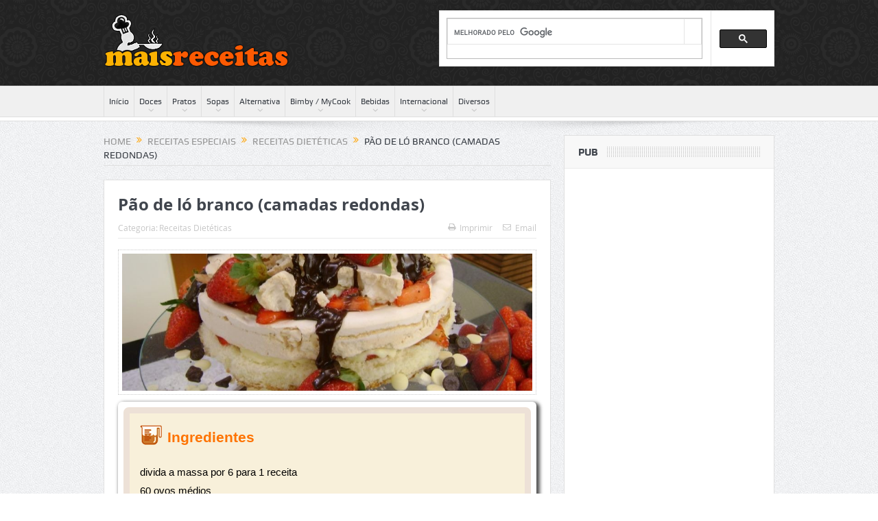

--- FILE ---
content_type: text/html; charset=UTF-8
request_url: https://www.maisreceitas.com/pde-lanco-camadas-redondas/
body_size: 17385
content:
<!DOCTYPE html>
<!--[if lt IE 7]>      <html class="no-js lt-ie9 lt-ie8 lt-ie7" lang="pt-PT"> <![endif]-->
<!--[if IE 7]>         <html class="no-js lt-ie9 lt-ie8" lang="pt-PT"> <![endif]-->
<!--[if IE 8]>         <html class="no-js lt-ie9" lang="pt-PT"> <![endif]-->
<!--[if gt IE 8]><!--> <html class="no-js" lang="pt-PT"> <!--<![endif]-->
    <head>
	<meta charset="UTF-8" />
        <meta http-equiv="X-UA-Compatible" content="IE=edge,chrome=1">
	
	<link rel="profile" href="http://gmpg.org/xfn/11">
	<link rel="pingback" href="https://www.maisreceitas.com/xmlrpc.php">
<meta property="og:image" content="https://www.maisreceitas.com/wp-content/upload/2013/08/f_54562.jpg"/>
    <meta property="og:image:width" content="1024" />
    <meta property="og:image:height" content="1024" />

<meta property="og:title" content="Pão de ló branco (camadas redondas)"/>
<meta property="og:type" content="article"/>
<meta property="og:description" content="Ingredientes divida a massa por 6 para 1 receita 60 ovos médios 2k de farinha de trigo 50g de maisena 2k de açúcar Preparação - Bater o açúcar e os ovos até ficar bem batido - Colocar a farinha junto"/>
<meta property="og:url" content="https://www.maisreceitas.com/pde-lanco-camadas-redondas/"/>
<meta property="og:site_name" content="Mais Receitas - Cozinhar é fácil"/>

<meta name="viewport" content="width=device-width, initial-scale=1, maximum-scale=1">
<link rel="shortcut icon" href="https://www.maisreceitas.com/wp-content/upload/2020/06/favicon.ico" />
<link rel="apple-touch-icon" href="https://www.maisreceitas.com/wp-content/themes/goodnews5/apple-touch-icon-precomposed.png" />

<link rel="pingback" href="https://www.maisreceitas.com/xmlrpc.php" />
        <!--[if lt IE 9]>
	<script src="https://www.maisreceitas.com/wp-content/themes/goodnews5/framework/helpers/js/html5.js"></script>
	<script src="https://www.maisreceitas.com/wp-content/themes/goodnews5/framework/helpers/js/IE9.js"></script>
	<![endif]-->
	<meta name='robots' content='index, follow, max-image-preview:large, max-snippet:-1, max-video-preview:-1' />
<!-- Jetpack Site Verification Tags -->
<meta name="google-site-verification" content="1xsdX9ehcbdsjzscCpIfd2PeeaT0UaMeyl59SU7W7Xo" />

	<!-- This site is optimized with the Yoast SEO plugin v26.6 - https://yoast.com/wordpress/plugins/seo/ -->
	<title>Pão de ló branco (camadas redondas) - Mais Receitas - Cozinhar é fácil</title>
	<meta name="description" content="Pão de ló branco (camadas redondas) Author: MaisReceitas.com Ingredients divida a massa por 6 para 1 receita 60 ovos médios 2k de farinha de trigo 50g de" />
	<link rel="canonical" href="https://www.maisreceitas.com/pde-lanco-camadas-redondas/" />
	<meta property="og:locale" content="pt_PT" />
	<meta property="og:type" content="article" />
	<meta property="og:title" content="Pão de ló branco (camadas redondas) - Mais Receitas - Cozinhar é fácil" />
	<meta property="og:description" content="Pão de ló branco (camadas redondas) Author: MaisReceitas.com Ingredients divida a massa por 6 para 1 receita 60 ovos médios 2k de farinha de trigo 50g de" />
	<meta property="og:url" content="https://www.maisreceitas.com/pde-lanco-camadas-redondas/" />
	<meta property="og:site_name" content="Mais Receitas - Cozinhar é fácil" />
	<meta property="article:publisher" content="https://www.facebook.com/maisreceitas/" />
	<meta property="article:published_time" content="2011-02-08T10:30:01+00:00" />
	<meta property="article:modified_time" content="2013-08-23T10:41:31+00:00" />
	<meta property="og:image" content="https://www.maisreceitas.com/wp-content/upload/2013/08/f_54562.jpg" />
	<meta property="og:image:width" content="900" />
	<meta property="og:image:height" content="675" />
	<meta property="og:image:type" content="image/jpeg" />
	<meta name="author" content="maisr" />
	<meta name="twitter:card" content="summary_large_image" />
	<meta name="twitter:label1" content="Escrito por" />
	<meta name="twitter:data1" content="maisr" />
	<script type="application/ld+json" class="yoast-schema-graph">{"@context":"https://schema.org","@graph":[{"@type":"Article","@id":"https://www.maisreceitas.com/pde-lanco-camadas-redondas/#article","isPartOf":{"@id":"https://www.maisreceitas.com/pde-lanco-camadas-redondas/"},"author":{"name":"maisr","@id":"https://www.maisreceitas.com/#/schema/person/8087493321d945b71b4df5861db2cb71"},"headline":"Pão de ló branco (camadas redondas)","datePublished":"2011-02-08T10:30:01+00:00","dateModified":"2013-08-23T10:41:31+00:00","mainEntityOfPage":{"@id":"https://www.maisreceitas.com/pde-lanco-camadas-redondas/"},"wordCount":92,"commentCount":0,"publisher":{"@id":"https://www.maisreceitas.com/#organization"},"image":{"@id":"https://www.maisreceitas.com/pde-lanco-camadas-redondas/#primaryimage"},"thumbnailUrl":"https://www.maisreceitas.com/wp-content/upload/2013/08/f_54562.jpg","articleSection":["Receitas Dietéticas"],"inLanguage":"pt-PT","potentialAction":[{"@type":"CommentAction","name":"Comment","target":["https://www.maisreceitas.com/pde-lanco-camadas-redondas/#respond"]}]},{"@type":"WebPage","@id":"https://www.maisreceitas.com/pde-lanco-camadas-redondas/","url":"https://www.maisreceitas.com/pde-lanco-camadas-redondas/","name":"Pão de ló branco (camadas redondas) - Mais Receitas - Cozinhar é fácil","isPartOf":{"@id":"https://www.maisreceitas.com/#website"},"primaryImageOfPage":{"@id":"https://www.maisreceitas.com/pde-lanco-camadas-redondas/#primaryimage"},"image":{"@id":"https://www.maisreceitas.com/pde-lanco-camadas-redondas/#primaryimage"},"thumbnailUrl":"https://www.maisreceitas.com/wp-content/upload/2013/08/f_54562.jpg","datePublished":"2011-02-08T10:30:01+00:00","dateModified":"2013-08-23T10:41:31+00:00","description":"Pão de ló branco (camadas redondas) Author: MaisReceitas.com Ingredients divida a massa por 6 para 1 receita 60 ovos médios 2k de farinha de trigo 50g de","inLanguage":"pt-PT","potentialAction":[{"@type":"ReadAction","target":["https://www.maisreceitas.com/pde-lanco-camadas-redondas/"]}]},{"@type":"ImageObject","inLanguage":"pt-PT","@id":"https://www.maisreceitas.com/pde-lanco-camadas-redondas/#primaryimage","url":"https://www.maisreceitas.com/wp-content/upload/2013/08/f_54562.jpg","contentUrl":"https://www.maisreceitas.com/wp-content/upload/2013/08/f_54562.jpg","width":900,"height":675},{"@type":"WebSite","@id":"https://www.maisreceitas.com/#website","url":"https://www.maisreceitas.com/","name":"Mais Receitas - Cozinhar é fácil","description":"Receitas de gastronomia portuguesa, brasileira e internacional. Pratos de peixe, carne, doces, sopas, cremes, para a Bimby e MyCook e truques para a sua cozinha.","publisher":{"@id":"https://www.maisreceitas.com/#organization"},"potentialAction":[{"@type":"SearchAction","target":{"@type":"EntryPoint","urlTemplate":"https://www.maisreceitas.com/?s={search_term_string}"},"query-input":{"@type":"PropertyValueSpecification","valueRequired":true,"valueName":"search_term_string"}}],"inLanguage":"pt-PT"},{"@type":"Organization","@id":"https://www.maisreceitas.com/#organization","name":"MaisReceitas.com","url":"https://www.maisreceitas.com/","logo":{"@type":"ImageObject","inLanguage":"pt-PT","@id":"https://www.maisreceitas.com/#/schema/logo/image/","url":"https://www.maisreceitas.com/wp-content/upload/2020/06/logo.png","contentUrl":"https://www.maisreceitas.com/wp-content/upload/2020/06/logo.png","width":449,"height":120,"caption":"MaisReceitas.com"},"image":{"@id":"https://www.maisreceitas.com/#/schema/logo/image/"},"sameAs":["https://www.facebook.com/maisreceitas/"]},{"@type":"Person","@id":"https://www.maisreceitas.com/#/schema/person/8087493321d945b71b4df5861db2cb71","name":"maisr"}]}</script>
	<!-- / Yoast SEO plugin. -->


<link rel='dns-prefetch' href='//www.googletagmanager.com' />
<link rel='dns-prefetch' href='//stats.wp.com' />
<link rel='dns-prefetch' href='//fonts.googleapis.com' />
<link rel='dns-prefetch' href='//v0.wordpress.com' />
<link rel="alternate" type="application/rss+xml" title="Mais Receitas - Cozinhar é fácil &raquo; Feed" href="https://www.maisreceitas.com/feed/" />
<link rel="alternate" type="application/rss+xml" title="Mais Receitas - Cozinhar é fácil &raquo; Feed de comentários" href="https://www.maisreceitas.com/comments/feed/" />
<link rel="alternate" type="application/rss+xml" title="Feed de comentários de Mais Receitas - Cozinhar é fácil &raquo; Pão de ló branco (camadas redondas)" href="https://www.maisreceitas.com/pde-lanco-camadas-redondas/feed/" />
<link rel="alternate" title="oEmbed (JSON)" type="application/json+oembed" href="https://www.maisreceitas.com/wp-json/oembed/1.0/embed?url=https%3A%2F%2Fwww.maisreceitas.com%2Fpde-lanco-camadas-redondas%2F" />
<link rel="alternate" title="oEmbed (XML)" type="text/xml+oembed" href="https://www.maisreceitas.com/wp-json/oembed/1.0/embed?url=https%3A%2F%2Fwww.maisreceitas.com%2Fpde-lanco-camadas-redondas%2F&#038;format=xml" />
<style id='wp-img-auto-sizes-contain-inline-css' type='text/css'>
img:is([sizes=auto i],[sizes^="auto," i]){contain-intrinsic-size:3000px 1500px}
/*# sourceURL=wp-img-auto-sizes-contain-inline-css */
</style>
<style id='wp-emoji-styles-inline-css' type='text/css'>

	img.wp-smiley, img.emoji {
		display: inline !important;
		border: none !important;
		box-shadow: none !important;
		height: 1em !important;
		width: 1em !important;
		margin: 0 0.07em !important;
		vertical-align: -0.1em !important;
		background: none !important;
		padding: 0 !important;
	}
/*# sourceURL=wp-emoji-styles-inline-css */
</style>
<style id='wp-block-library-inline-css' type='text/css'>
:root{--wp-block-synced-color:#7a00df;--wp-block-synced-color--rgb:122,0,223;--wp-bound-block-color:var(--wp-block-synced-color);--wp-editor-canvas-background:#ddd;--wp-admin-theme-color:#007cba;--wp-admin-theme-color--rgb:0,124,186;--wp-admin-theme-color-darker-10:#006ba1;--wp-admin-theme-color-darker-10--rgb:0,107,160.5;--wp-admin-theme-color-darker-20:#005a87;--wp-admin-theme-color-darker-20--rgb:0,90,135;--wp-admin-border-width-focus:2px}@media (min-resolution:192dpi){:root{--wp-admin-border-width-focus:1.5px}}.wp-element-button{cursor:pointer}:root .has-very-light-gray-background-color{background-color:#eee}:root .has-very-dark-gray-background-color{background-color:#313131}:root .has-very-light-gray-color{color:#eee}:root .has-very-dark-gray-color{color:#313131}:root .has-vivid-green-cyan-to-vivid-cyan-blue-gradient-background{background:linear-gradient(135deg,#00d084,#0693e3)}:root .has-purple-crush-gradient-background{background:linear-gradient(135deg,#34e2e4,#4721fb 50%,#ab1dfe)}:root .has-hazy-dawn-gradient-background{background:linear-gradient(135deg,#faaca8,#dad0ec)}:root .has-subdued-olive-gradient-background{background:linear-gradient(135deg,#fafae1,#67a671)}:root .has-atomic-cream-gradient-background{background:linear-gradient(135deg,#fdd79a,#004a59)}:root .has-nightshade-gradient-background{background:linear-gradient(135deg,#330968,#31cdcf)}:root .has-midnight-gradient-background{background:linear-gradient(135deg,#020381,#2874fc)}:root{--wp--preset--font-size--normal:16px;--wp--preset--font-size--huge:42px}.has-regular-font-size{font-size:1em}.has-larger-font-size{font-size:2.625em}.has-normal-font-size{font-size:var(--wp--preset--font-size--normal)}.has-huge-font-size{font-size:var(--wp--preset--font-size--huge)}.has-text-align-center{text-align:center}.has-text-align-left{text-align:left}.has-text-align-right{text-align:right}.has-fit-text{white-space:nowrap!important}#end-resizable-editor-section{display:none}.aligncenter{clear:both}.items-justified-left{justify-content:flex-start}.items-justified-center{justify-content:center}.items-justified-right{justify-content:flex-end}.items-justified-space-between{justify-content:space-between}.screen-reader-text{border:0;clip-path:inset(50%);height:1px;margin:-1px;overflow:hidden;padding:0;position:absolute;width:1px;word-wrap:normal!important}.screen-reader-text:focus{background-color:#ddd;clip-path:none;color:#444;display:block;font-size:1em;height:auto;left:5px;line-height:normal;padding:15px 23px 14px;text-decoration:none;top:5px;width:auto;z-index:100000}html :where(.has-border-color){border-style:solid}html :where([style*=border-top-color]){border-top-style:solid}html :where([style*=border-right-color]){border-right-style:solid}html :where([style*=border-bottom-color]){border-bottom-style:solid}html :where([style*=border-left-color]){border-left-style:solid}html :where([style*=border-width]){border-style:solid}html :where([style*=border-top-width]){border-top-style:solid}html :where([style*=border-right-width]){border-right-style:solid}html :where([style*=border-bottom-width]){border-bottom-style:solid}html :where([style*=border-left-width]){border-left-style:solid}html :where(img[class*=wp-image-]){height:auto;max-width:100%}:where(figure){margin:0 0 1em}html :where(.is-position-sticky){--wp-admin--admin-bar--position-offset:var(--wp-admin--admin-bar--height,0px)}@media screen and (max-width:600px){html :where(.is-position-sticky){--wp-admin--admin-bar--position-offset:0px}}
/*wp_block_styles_on_demand_placeholder:6953822a614a7*/
/*# sourceURL=wp-block-library-inline-css */
</style>
<style id='classic-theme-styles-inline-css' type='text/css'>
/*! This file is auto-generated */
.wp-block-button__link{color:#fff;background-color:#32373c;border-radius:9999px;box-shadow:none;text-decoration:none;padding:calc(.667em + 2px) calc(1.333em + 2px);font-size:1.125em}.wp-block-file__button{background:#32373c;color:#fff;text-decoration:none}
/*# sourceURL=/wp-includes/css/classic-themes.min.css */
</style>
<link rel='stylesheet' id='plugins-css' href='https://www.maisreceitas.com/wp-content/themes/goodnews5/css/plugins.css?ver=6.9' type='text/css' media='all' />
<link rel='stylesheet' id='main-css' href='https://www.maisreceitas.com/wp-content/themes/goodnews5/css/main.css?ver=6.9' type='text/css' media='all' />
<link rel='stylesheet' id='responsive-css' href='https://www.maisreceitas.com/wp-content/themes/goodnews5/css/media.css?ver=6.9' type='text/css' media='all' />
<link rel='stylesheet' id='style-css' href='https://www.maisreceitas.com/wp-content/themes/goodnews5/style.css?ver=6.9' type='text/css' media='all' />
<link rel='stylesheet' id='easyrecipestyle-reset-css' href='https://www.maisreceitas.com/wp-content/plugins/easyrecipe/css/easyrecipe-style-reset-min.css?ver=3.5.3251' type='text/css' media='all' />
<link rel='stylesheet' id='easyrecipebuttonUI-css' href='https://www.maisreceitas.com/wp-content/plugins/easyrecipe/ui/easyrecipe-buttonUI.css?ver=3.5.3251' type='text/css' media='all' />
<link rel='stylesheet' id='easyrecipestyle-css' href='https://www.maisreceitas.com/wp-content/plugins/easyrecipe/styles/style005/style.css?ver=3.5.3251.1.1' type='text/css' media='all' />
<link rel='stylesheet' id='easyrecipefonts-google-css' href='https://fonts.googleapis.com/css?family=Overlock%3A700%7CSyncopate%7CFredoka+One%7CKarla%3A400%2C700%2C400italic%7CCalligraffitti%7CJosefin+Sans%3A400%2C400italic&#038;ver=6.9' type='text/css' media='all' />
<script type="text/javascript" src="https://www.maisreceitas.com/wp-includes/js/jquery/jquery.min.js?ver=3.7.1" id="jquery-core-js"></script>
<script type="text/javascript" src="https://www.maisreceitas.com/wp-includes/js/jquery/jquery-migrate.min.js?ver=3.4.1" id="jquery-migrate-js"></script>
<script type="text/javascript" src="https://www.maisreceitas.com/wp-includes/js/jquery/ui/core.min.js?ver=1.13.3" id="jquery-ui-core-js"></script>
<script type="text/javascript" src="https://www.maisreceitas.com/wp-includes/js/jquery/ui/controlgroup.min.js?ver=1.13.3" id="jquery-ui-controlgroup-js"></script>
<script type="text/javascript" src="https://www.maisreceitas.com/wp-includes/js/jquery/ui/checkboxradio.min.js?ver=1.13.3" id="jquery-ui-checkboxradio-js"></script>
<script type="text/javascript" src="https://www.maisreceitas.com/wp-includes/js/jquery/ui/button.min.js?ver=1.13.3" id="jquery-ui-button-js"></script>
<script type="text/javascript" src="https://www.maisreceitas.com/wp-content/plugins/easyrecipe/js/easyrecipe-min.js?ver=3.5.3251" id="EasyRecipe-js"></script>

<!-- Google tag (gtag.js) snippet added by Site Kit -->
<!-- Google Analytics snippet added by Site Kit -->
<script type="text/javascript" src="https://www.googletagmanager.com/gtag/js?id=GT-NGJV7FV" id="google_gtagjs-js" async></script>
<script type="text/javascript" id="google_gtagjs-js-after">
/* <![CDATA[ */
window.dataLayer = window.dataLayer || [];function gtag(){dataLayer.push(arguments);}
gtag("set","linker",{"domains":["www.maisreceitas.com"]});
gtag("js", new Date());
gtag("set", "developer_id.dZTNiMT", true);
gtag("config", "GT-NGJV7FV");
//# sourceURL=google_gtagjs-js-after
/* ]]> */
</script>
<link rel="https://api.w.org/" href="https://www.maisreceitas.com/wp-json/" /><link rel="alternate" title="JSON" type="application/json" href="https://www.maisreceitas.com/wp-json/wp/v2/posts/8724" /><link rel="EditURI" type="application/rsd+xml" title="RSD" href="https://www.maisreceitas.com/xmlrpc.php?rsd" />
<meta name="generator" content="WordPress 6.9" />
<link rel='shortlink' href='https://www.maisreceitas.com/?p=8724' />
<meta name="generator" content="Site Kit by Google 1.168.0" />	<style>img#wpstats{display:none}</style>
		
<!-- Google AdSense meta tags added by Site Kit -->
<meta name="google-adsense-platform-account" content="ca-host-pub-2644536267352236">
<meta name="google-adsense-platform-domain" content="sitekit.withgoogle.com">
<!-- End Google AdSense meta tags added by Site Kit -->
<style type="text/css">
</style>
<style type="text/css" title="dynamic-css" class="options-output">body{color:#8e8e8e;}.header{background-color:#3d3d3d;background-repeat:repeat;background-image:url('https://www.maisreceitas.com/wp-content/upload/2020/06/bg.png');}</style><style type="text/css">
    
.header > .inner, .header .logo {
line-height: 125px;
height: 125px;
}
/* Category background */
</style>
    </head>
    <body class="wp-singular post-template-default single single-post postid-8724 single-format-standard wp-theme-goodnews5 right-sidebar singular fade-imgs-in-appear sticky_navigation_on navigation_highlight_ancestor time_in_twelve_format open_images_in_lightbox er-recipe" itemscope="itemscope" itemtype="http://schema.org/WebPage">
    
        <!--[if lt IE 7]>
            <p class="browsehappy">You are using an <strong>outdated</strong> browser. Please <a href="http://browsehappy.com/">upgrade your browser</a> to improve your experience.</p>
        <![endif]-->
        <div class="boxed-wrap clearfix">
	    <div id="header-wrapper">
                                    <header class="header " itemscope="itemscope" itemtype="http://schema.org/WPHeader" role="banner">
                <div class="inner">
						                    <div class="logo">
					                    <a href="https://www.maisreceitas.com">
		                                                    <img src="https://www.maisreceitas.com/wp-content/upload/2020/06/logo.png" alt="Mais Receitas &#8211; Cozinhar é fácil" width="449" height="120" />
                                                                                               <img class="mom_retina_logo" src="https://www.maisreceitas.com/wp-content/upload/2020/06/logo.png" width="449" height="120" alt="Mais Receitas &#8211; Cozinhar é fácil" />
                                                		                    </a>

					
                    </div>
                    <div class="header-right header-right_custom-content" style="margin-top:15px"><script async src='https://cse.google.com/cse.js?cx=partner-pub-9048540738805643:7567150744'></script><div class="gcse-searchbox-only"></div></div>
                <div class="clear"></div>
                </div>
            </header>
	    	    </div> <!--header wrap-->
                                    <nav id="navigation" itemtype="http://schema.org/SiteNavigationElement" itemscope="itemscope" role="navigation" class="dd-effect-slide ">
                <div class="navigation-inner">
                <div class="inner">
                                                                <ul id="menu-menumain" class="main-menu mom_visibility_desktop"><li id="menu-item-43121" class="menu-item menu-item-type-custom menu-item-object-custom menu-item-home mom_default_menu_item menu-item-depth-0"><a href="http://www.maisreceitas.com/">Início</a></li>
<li id="menu-item-42976" class="menu-item menu-item-type-taxonomy menu-item-object-category menu-item-has-children menu-parent-item mom_default_menu_item menu-item-depth-0"><a href="https://www.maisreceitas.com/category/doces-e-sobremesas/">Doces</a>
<ul class="sub-menu ">
	<li id="menu-item-43103" class="menu-item menu-item-type-custom menu-item-object-custom menu-item-has-children menu-parent-item mom_default_menu_item active menu-item-depth-1"><a href="#">Quentes</a>
	<ul class="sub-menu ">
		<li id="menu-item-48060" class="menu-item menu-item-type-taxonomy menu-item-object-category mom_default_menu_item menu-item-depth-2"><a href="https://www.maisreceitas.com/category/doces-e-sobremesas/biscoitos-bolachas-e-queques/">Biscoitos, Bolachas e Queques</a></li>
		<li id="menu-item-48061" class="menu-item menu-item-type-taxonomy menu-item-object-category mom_default_menu_item menu-item-depth-2"><a href="https://www.maisreceitas.com/category/doces-e-sobremesas/bolos/">Bolos</a></li>
		<li id="menu-item-48062" class="menu-item menu-item-type-taxonomy menu-item-object-category mom_default_menu_item menu-item-depth-2"><a href="https://www.maisreceitas.com/category/doces-e-sobremesas/crepes-e-panquecas/">Crepes e Panquecas</a></li>
		<li id="menu-item-48179" class="menu-item menu-item-type-taxonomy menu-item-object-category mom_default_menu_item menu-item-depth-2"><a href="https://www.maisreceitas.com/category/doces-e-sobremesas/tartes/">Tartes</a></li>
		<li id="menu-item-48180" class="menu-item menu-item-type-taxonomy menu-item-object-category mom_default_menu_item menu-item-depth-2"><a href="https://www.maisreceitas.com/category/doces-e-sobremesas/tortas/">Tortas</a></li>
	</ul>
<i class='responsive-caret'></i>
</li>
	<li id="menu-item-43104" class="menu-item menu-item-type-custom menu-item-object-custom menu-item-has-children menu-parent-item mom_default_menu_item menu-item-depth-1"><a href="#">Frios</a>
	<ul class="sub-menu ">
		<li id="menu-item-48135" class="menu-item menu-item-type-taxonomy menu-item-object-category mom_default_menu_item menu-item-depth-2"><a href="https://www.maisreceitas.com/category/doces-e-sobremesas/gelados/">Gelados</a></li>
		<li id="menu-item-48136" class="menu-item menu-item-type-taxonomy menu-item-object-category mom_default_menu_item menu-item-depth-2"><a href="https://www.maisreceitas.com/category/doces-e-sobremesas/mousses/">Mousses</a></li>
		<li id="menu-item-48176" class="menu-item menu-item-type-taxonomy menu-item-object-category mom_default_menu_item menu-item-depth-2"><a href="https://www.maisreceitas.com/category/doces-e-sobremesas/pudins/">Pudins</a></li>
		<li id="menu-item-48178" class="menu-item menu-item-type-taxonomy menu-item-object-category mom_default_menu_item menu-item-depth-2"><a href="https://www.maisreceitas.com/category/doces-e-sobremesas/semi-frios/">Semi-Frios</a></li>
	</ul>
<i class='responsive-caret'></i>
</li>
	<li id="menu-item-43105" class="menu-item menu-item-type-custom menu-item-object-custom menu-item-has-children menu-parent-item mom_default_menu_item menu-item-depth-1"><a href="#">Outros</a>
	<ul class="sub-menu ">
		<li id="menu-item-48064" class="menu-item menu-item-type-taxonomy menu-item-object-category mom_default_menu_item menu-item-depth-2"><a href="https://www.maisreceitas.com/category/doces-e-sobremesas/doces-da-casa/">Doces da Casa</a></li>
		<li id="menu-item-48063" class="menu-item menu-item-type-taxonomy menu-item-object-category mom_default_menu_item menu-item-depth-2"><a href="https://www.maisreceitas.com/category/doces-e-sobremesas/diversos/">Diversos</a></li>
		<li id="menu-item-48137" class="menu-item menu-item-type-taxonomy menu-item-object-category mom_default_menu_item menu-item-depth-2"><a href="https://www.maisreceitas.com/category/doces-e-sobremesas/pastelaria-diversa/">Pastelaria Diversa</a></li>
		<li id="menu-item-48177" class="menu-item menu-item-type-taxonomy menu-item-object-category mom_default_menu_item menu-item-depth-2"><a href="https://www.maisreceitas.com/category/doces-e-sobremesas/receitas-de-natal/">Receitas de Natal</a></li>
	</ul>
<i class='responsive-caret'></i>
</li>
</ul>
<i class='responsive-caret'></i>
</li>
<li id="menu-item-43106" class="menu-item menu-item-type-custom menu-item-object-custom menu-item-has-children menu-parent-item mom_default_menu_item menu-item-depth-0"><a href="#">Pratos</a>
<ul class="sub-menu ">
	<li id="menu-item-48067" class="menu-item menu-item-type-custom menu-item-object-custom menu-item-has-children menu-parent-item mom_default_menu_item active menu-item-depth-1"><a href="#">Pratos de Carne</a>
	<ul class="sub-menu ">
		<li id="menu-item-48092" class="menu-item menu-item-type-taxonomy menu-item-object-category mom_default_menu_item menu-item-depth-2"><a href="https://www.maisreceitas.com/category/pratos-de-carne/aves/">Aves</a></li>
		<li id="menu-item-48093" class="menu-item menu-item-type-taxonomy menu-item-object-category mom_default_menu_item menu-item-depth-2"><a href="https://www.maisreceitas.com/category/pratos-de-carne/avestruz/">Avestruz</a></li>
		<li id="menu-item-48094" class="menu-item menu-item-type-taxonomy menu-item-object-category mom_default_menu_item menu-item-depth-2"><a href="https://www.maisreceitas.com/category/pratos-de-carne/borrego/">Borrego</a></li>
		<li id="menu-item-48095" class="menu-item menu-item-type-taxonomy menu-item-object-category mom_default_menu_item menu-item-depth-2"><a href="https://www.maisreceitas.com/category/pratos-de-carne/cabrito/">Cabrito</a></li>
		<li id="menu-item-48096" class="menu-item menu-item-type-taxonomy menu-item-object-category mom_default_menu_item menu-item-depth-2"><a href="https://www.maisreceitas.com/category/pratos-de-carne/carneiro/">Carneiro</a></li>
		<li id="menu-item-48097" class="menu-item menu-item-type-taxonomy menu-item-object-category mom_default_menu_item menu-item-depth-2"><a href="https://www.maisreceitas.com/category/pratos-de-carne/coelho-lebre/">Coelho / Lebre</a></li>
		<li id="menu-item-48098" class="menu-item menu-item-type-taxonomy menu-item-object-category mom_default_menu_item menu-item-depth-2"><a href="https://www.maisreceitas.com/category/pratos-de-carne/galinha-frango/">Galinha / Frango</a></li>
		<li id="menu-item-48138" class="menu-item menu-item-type-taxonomy menu-item-object-category mom_default_menu_item menu-item-depth-2"><a href="https://www.maisreceitas.com/category/pratos-de-carne/javali/">Javali</a></li>
		<li id="menu-item-48140" class="menu-item menu-item-type-taxonomy menu-item-object-category mom_default_menu_item menu-item-depth-2"><a href="https://www.maisreceitas.com/category/pratos-de-carne/pato/">Pato</a></li>
		<li id="menu-item-48141" class="menu-item menu-item-type-taxonomy menu-item-object-category mom_default_menu_item menu-item-depth-2"><a href="https://www.maisreceitas.com/category/pratos-de-carne/perdiz/">Perdiz</a></li>
		<li id="menu-item-48142" class="menu-item menu-item-type-taxonomy menu-item-object-category mom_default_menu_item menu-item-depth-2"><a href="https://www.maisreceitas.com/category/pratos-de-carne/peru/">Perú</a></li>
		<li id="menu-item-48143" class="menu-item menu-item-type-taxonomy menu-item-object-category mom_default_menu_item menu-item-depth-2"><a href="https://www.maisreceitas.com/category/pratos-de-carne/porco/">Porco</a></li>
		<li id="menu-item-48155" class="menu-item menu-item-type-taxonomy menu-item-object-category mom_default_menu_item menu-item-depth-2"><a href="https://www.maisreceitas.com/category/pratos-de-carne/vaca/">Vaca</a></li>
		<li id="menu-item-48156" class="menu-item menu-item-type-taxonomy menu-item-object-category mom_default_menu_item menu-item-depth-2"><a href="https://www.maisreceitas.com/category/pratos-de-carne/vitela/">Vitela</a></li>
		<li id="menu-item-48139" class="menu-item menu-item-type-taxonomy menu-item-object-category mom_default_menu_item menu-item-depth-2"><a href="https://www.maisreceitas.com/category/pratos-de-carne/receitas-com-diversas-carnes/">Outras Carnes</a></li>
	</ul>
<i class='responsive-caret'></i>
</li>
	<li id="menu-item-48068" class="menu-item menu-item-type-custom menu-item-object-custom menu-item-has-children menu-parent-item mom_default_menu_item menu-item-depth-1"><a href="#">Pratos de Peixe</a>
	<ul class="sub-menu ">
		<li id="menu-item-48080" class="menu-item menu-item-type-taxonomy menu-item-object-category mom_default_menu_item menu-item-depth-2"><a href="https://www.maisreceitas.com/category/pratos-de-peixe/atum/">Atum</a></li>
		<li id="menu-item-48081" class="menu-item menu-item-type-taxonomy menu-item-object-category mom_default_menu_item menu-item-depth-2"><a href="https://www.maisreceitas.com/category/pratos-de-peixe/bacalhau/">Bacalhau</a></li>
		<li id="menu-item-48084" class="menu-item menu-item-type-taxonomy menu-item-object-category mom_default_menu_item menu-item-depth-2"><a href="https://www.maisreceitas.com/category/pratos-de-peixe/carapau/">Carapau</a></li>
		<li id="menu-item-48087" class="menu-item menu-item-type-taxonomy menu-item-object-category mom_default_menu_item menu-item-depth-2"><a href="https://www.maisreceitas.com/category/pratos-de-peixe/espada/">Espada</a></li>
		<li id="menu-item-48089" class="menu-item menu-item-type-taxonomy menu-item-object-category mom_default_menu_item menu-item-depth-2"><a href="https://www.maisreceitas.com/category/pratos-de-peixe/garoupa/">Garoupa</a></li>
		<li id="menu-item-48145" class="menu-item menu-item-type-taxonomy menu-item-object-category mom_default_menu_item menu-item-depth-2"><a href="https://www.maisreceitas.com/category/pratos-de-peixe/linguado/">Linguado</a></li>
		<li id="menu-item-48146" class="menu-item menu-item-type-taxonomy menu-item-object-category mom_default_menu_item menu-item-depth-2"><a href="https://www.maisreceitas.com/category/pratos-de-peixe/lulas-chocos/">Lulas / Chocos</a></li>
		<li id="menu-item-48150" class="menu-item menu-item-type-taxonomy menu-item-object-category mom_default_menu_item menu-item-depth-2"><a href="https://www.maisreceitas.com/category/pratos-de-peixe/pescada/">Pescada</a></li>
		<li id="menu-item-48151" class="menu-item menu-item-type-taxonomy menu-item-object-category mom_default_menu_item menu-item-depth-2"><a href="https://www.maisreceitas.com/category/pratos-de-peixe/polvo/">Polvo</a></li>
		<li id="menu-item-48157" class="menu-item menu-item-type-taxonomy menu-item-object-category mom_default_menu_item menu-item-depth-2"><a href="https://www.maisreceitas.com/category/pratos-de-peixe/robalo/">Robalo</a></li>
		<li id="menu-item-48158" class="menu-item menu-item-type-taxonomy menu-item-object-category mom_default_menu_item menu-item-depth-2"><a href="https://www.maisreceitas.com/category/pratos-de-peixe/safio/">Safio</a></li>
		<li id="menu-item-48159" class="menu-item menu-item-type-taxonomy menu-item-object-category mom_default_menu_item menu-item-depth-2"><a href="https://www.maisreceitas.com/category/pratos-de-peixe/salmao/">Salmão</a></li>
		<li id="menu-item-48162" class="menu-item menu-item-type-taxonomy menu-item-object-category mom_default_menu_item menu-item-depth-2"><a href="https://www.maisreceitas.com/category/pratos-de-peixe/sardinha/">Sardinha</a></li>
		<li id="menu-item-48163" class="menu-item menu-item-type-taxonomy menu-item-object-category mom_default_menu_item menu-item-depth-2"><a href="https://www.maisreceitas.com/category/pratos-de-peixe/truta/">Truta</a></li>
		<li id="menu-item-48149" class="menu-item menu-item-type-taxonomy menu-item-object-category mom_default_menu_item menu-item-depth-2"><a href="https://www.maisreceitas.com/category/pratos-de-peixe/receitas-com-qualquer-tipo-de-peixe/">Outros Peixes</a></li>
	</ul>
<i class='responsive-caret'></i>
</li>
	<li id="menu-item-43107" class="menu-item menu-item-type-custom menu-item-object-custom menu-item-has-children menu-parent-item mom_default_menu_item menu-item-depth-1"><a href="#">Marisco</a>
	<ul class="sub-menu ">
		<li id="menu-item-48079" class="menu-item menu-item-type-taxonomy menu-item-object-category mom_default_menu_item menu-item-depth-2"><a href="https://www.maisreceitas.com/category/pratos-de-peixe/ameijoas/">Amêijoas</a></li>
		<li id="menu-item-48082" class="menu-item menu-item-type-taxonomy menu-item-object-category mom_default_menu_item menu-item-depth-2"><a href="https://www.maisreceitas.com/category/pratos-de-peixe/camarao/">Camarão</a></li>
		<li id="menu-item-48083" class="menu-item menu-item-type-taxonomy menu-item-object-category mom_default_menu_item menu-item-depth-2"><a href="https://www.maisreceitas.com/category/pratos-de-peixe/caranguejo/">Caranguejo</a></li>
		<li id="menu-item-48088" class="menu-item menu-item-type-taxonomy menu-item-object-category mom_default_menu_item menu-item-depth-2"><a href="https://www.maisreceitas.com/category/pratos-de-peixe/gambas/">Gambas</a></li>
		<li id="menu-item-48144" class="menu-item menu-item-type-taxonomy menu-item-object-category mom_default_menu_item menu-item-depth-2"><a href="https://www.maisreceitas.com/category/pratos-de-peixe/lagosta-lagostim/">Lagosta / Lagostim</a></li>
		<li id="menu-item-48147" class="menu-item menu-item-type-taxonomy menu-item-object-category mom_default_menu_item menu-item-depth-2"><a href="https://www.maisreceitas.com/category/pratos-de-peixe/mexilhao/">Mexilhão</a></li>
		<li id="menu-item-48160" class="menu-item menu-item-type-taxonomy menu-item-object-category mom_default_menu_item menu-item-depth-2"><a href="https://www.maisreceitas.com/category/pratos-de-peixe/santola/">Santola</a></li>
		<li id="menu-item-48161" class="menu-item menu-item-type-taxonomy menu-item-object-category mom_default_menu_item menu-item-depth-2"><a href="https://www.maisreceitas.com/category/pratos-de-peixe/sapateira/">Sapateira</a></li>
		<li id="menu-item-48148" class="menu-item menu-item-type-taxonomy menu-item-object-category mom_default_menu_item menu-item-depth-2"><a href="https://www.maisreceitas.com/category/pratos-de-peixe/ostras/">Ostras</a></li>
	</ul>
<i class='responsive-caret'></i>
</li>
	<li id="menu-item-48066" class="menu-item menu-item-type-custom menu-item-object-custom menu-item-has-children menu-parent-item mom_default_menu_item menu-item-depth-1"><a href="#">Acompanhamentos</a>
	<ul class="sub-menu ">
		<li id="menu-item-48050" class="menu-item menu-item-type-taxonomy menu-item-object-category mom_default_menu_item menu-item-depth-2"><a href="https://www.maisreceitas.com/category/acompanhamentos/arroz/">Arroz</a></li>
		<li id="menu-item-48051" class="menu-item menu-item-type-taxonomy menu-item-object-category mom_default_menu_item menu-item-depth-2"><a href="https://www.maisreceitas.com/category/acompanhamentos/batatas/">Batatas</a></li>
		<li id="menu-item-48052" class="menu-item menu-item-type-taxonomy menu-item-object-category mom_default_menu_item menu-item-depth-2"><a href="https://www.maisreceitas.com/category/acompanhamentos/feijao/">Feijão</a></li>
		<li id="menu-item-48154" class="menu-item menu-item-type-taxonomy menu-item-object-category mom_default_menu_item menu-item-depth-2"><a href="https://www.maisreceitas.com/category/acompanhamentos/ovos/">Ovos</a></li>
		<li id="menu-item-48186" class="menu-item menu-item-type-taxonomy menu-item-object-category mom_default_menu_item menu-item-depth-2"><a href="https://www.maisreceitas.com/category/acompanhamentos/rolos/">Rolos</a></li>
		<li id="menu-item-48187" class="menu-item menu-item-type-taxonomy menu-item-object-category mom_default_menu_item menu-item-depth-2"><a href="https://www.maisreceitas.com/category/acompanhamentos/vegetais/">Vegetais</a></li>
	</ul>
<i class='responsive-caret'></i>
</li>
</ul>
<i class='responsive-caret'></i>
</li>
<li id="menu-item-43108" class="menu-item menu-item-type-custom menu-item-object-custom menu-item-has-children menu-parent-item mom_default_menu_item menu-item-depth-0"><a href="#">Sopas</a>
<ul class="sub-menu ">
	<li id="menu-item-48071" class="menu-item menu-item-type-custom menu-item-object-custom menu-item-has-children menu-parent-item mom_default_menu_item active menu-item-depth-1"><a href="#">Sopas e Cremes</a>
	<ul class="sub-menu ">
		<li id="menu-item-48174" class="menu-item menu-item-type-taxonomy menu-item-object-category mom_default_menu_item menu-item-depth-2"><a href="https://www.maisreceitas.com/category/sopas-cremes/sopas/">Sopas</a></li>
		<li id="menu-item-48107" class="menu-item menu-item-type-taxonomy menu-item-object-category mom_default_menu_item menu-item-depth-2"><a href="https://www.maisreceitas.com/category/sopas-cremes/cremes/">Cremes</a></li>
		<li id="menu-item-48181" class="menu-item menu-item-type-taxonomy menu-item-object-category mom_default_menu_item menu-item-depth-2"><a href="https://www.maisreceitas.com/category/molhos-e-outros/pures/">Purés</a></li>
	</ul>
<i class='responsive-caret'></i>
</li>
	<li id="menu-item-48070" class="menu-item menu-item-type-custom menu-item-object-custom menu-item-has-children menu-parent-item mom_default_menu_item menu-item-depth-1"><a href="#">Saladas e Sanduíches</a>
	<ul class="sub-menu ">
		<li id="menu-item-48170" class="menu-item menu-item-type-taxonomy menu-item-object-category mom_default_menu_item menu-item-depth-2"><a href="https://www.maisreceitas.com/category/saladas-e-sanduiches/saladas/">Saladas</a></li>
		<li id="menu-item-48171" class="menu-item menu-item-type-taxonomy menu-item-object-category mom_default_menu_item menu-item-depth-2"><a href="https://www.maisreceitas.com/category/saladas-e-sanduiches/sanduiches/">Sanduíches</a></li>
	</ul>
<i class='responsive-caret'></i>
</li>
	<li id="menu-item-48072" class="menu-item menu-item-type-custom menu-item-object-custom menu-item-has-children menu-parent-item mom_default_menu_item menu-item-depth-1"><a href="#">Salgados e Aperitivos</a>
	<ul class="sub-menu ">
		<li id="menu-item-48090" class="menu-item menu-item-type-taxonomy menu-item-object-category mom_default_menu_item menu-item-depth-2"><a href="https://www.maisreceitas.com/category/salgados-e-aperitivos/aperitivos-entradas/">Aperitivos / Entradas</a></li>
		<li id="menu-item-48091" class="menu-item menu-item-type-taxonomy menu-item-object-category mom_default_menu_item menu-item-depth-2"><a href="https://www.maisreceitas.com/category/salgados-e-aperitivos/crepes-salgados/">Crepes Salgados</a></li>
		<li id="menu-item-48172" class="menu-item menu-item-type-taxonomy menu-item-object-category mom_default_menu_item menu-item-depth-2"><a href="https://www.maisreceitas.com/category/salgados-e-aperitivos/queijos-e-paes-caseiros/">Queijos e Pães Caseiros</a></li>
		<li id="menu-item-48173" class="menu-item menu-item-type-taxonomy menu-item-object-category mom_default_menu_item menu-item-depth-2"><a href="https://www.maisreceitas.com/category/salgados-e-aperitivos/salgadinhos/">Salgadinhos</a></li>
	</ul>
<i class='responsive-caret'></i>
</li>
	<li id="menu-item-48073" class="menu-item menu-item-type-custom menu-item-object-custom menu-item-has-children menu-parent-item mom_default_menu_item menu-item-depth-1"><a href="#">Molhos e Outros</a>
	<ul class="sub-menu ">
		<li id="menu-item-48099" class="menu-item menu-item-type-taxonomy menu-item-object-category mom_default_menu_item menu-item-depth-2"><a href="https://www.maisreceitas.com/category/molhos-e-outros/caldas/">Caldas</a></li>
		<li id="menu-item-48100" class="menu-item menu-item-type-taxonomy menu-item-object-category mom_default_menu_item menu-item-depth-2"><a href="https://www.maisreceitas.com/category/molhos-e-outros/caldos/">Caldos</a></li>
		<li id="menu-item-48110" class="menu-item menu-item-type-taxonomy menu-item-object-category mom_default_menu_item menu-item-depth-2"><a href="https://www.maisreceitas.com/category/molhos-e-outros/maioneses/">Maioneses</a></li>
		<li id="menu-item-48112" class="menu-item menu-item-type-taxonomy menu-item-object-category mom_default_menu_item menu-item-depth-2"><a href="https://www.maisreceitas.com/category/molhos-e-outros/massas/">Massas</a></li>
		<li id="menu-item-48113" class="menu-item menu-item-type-taxonomy menu-item-object-category mom_default_menu_item menu-item-depth-2"><a href="https://www.maisreceitas.com/category/molhos-e-outros/molhos-de-base-bechamel/">Molhos de Base Béchamel</a></li>
		<li id="menu-item-48114" class="menu-item menu-item-type-taxonomy menu-item-object-category mom_default_menu_item menu-item-depth-2"><a href="https://www.maisreceitas.com/category/molhos-e-outros/molhos-de-base-escura/">Molhos de Base Escura</a></li>
		<li id="menu-item-48115" class="menu-item menu-item-type-taxonomy menu-item-object-category mom_default_menu_item menu-item-depth-2"><a href="https://www.maisreceitas.com/category/molhos-e-outros/molhos-diversos/">Molhos Diversos</a></li>
		<li id="menu-item-48116" class="menu-item menu-item-type-taxonomy menu-item-object-category mom_default_menu_item menu-item-depth-2"><a href="https://www.maisreceitas.com/category/molhos-e-outros/molhos-holandeses/">Molhos Holandeses</a></li>
		<li id="menu-item-48117" class="menu-item menu-item-type-taxonomy menu-item-object-category mom_default_menu_item menu-item-depth-2"><a href="https://www.maisreceitas.com/category/molhos-e-outros/molhos-para-massas-pastas/">Molhos para Massas / Pastas</a></li>
		<li id="menu-item-48118" class="menu-item menu-item-type-taxonomy menu-item-object-category mom_default_menu_item menu-item-depth-2"><a href="https://www.maisreceitas.com/category/molhos-e-outros/pates/">Patês</a></li>
		<li id="menu-item-48182" class="menu-item menu-item-type-taxonomy menu-item-object-category mom_default_menu_item menu-item-depth-2"><a href="https://www.maisreceitas.com/category/molhos-e-outros/recheios/">Recheios</a></li>
		<li id="menu-item-48183" class="menu-item menu-item-type-taxonomy menu-item-object-category mom_default_menu_item menu-item-depth-2"><a href="https://www.maisreceitas.com/category/molhos-e-outros/souffle/">Soufflé</a></li>
	</ul>
<i class='responsive-caret'></i>
</li>
</ul>
<i class='responsive-caret'></i>
</li>
<li id="menu-item-43110" class="menu-item menu-item-type-custom menu-item-object-custom menu-item-has-children menu-parent-item mom_default_menu_item menu-item-depth-0"><a href="#">Alternativa</a>
<ul class="sub-menu ">
	<li id="menu-item-48074" class="menu-item menu-item-type-custom menu-item-object-custom menu-item-has-children menu-parent-item mom_default_menu_item active menu-item-depth-1"><a href="#">Receitas Especiais</a>
	<ul class="sub-menu ">
		<li id="menu-item-48164" class="menu-item menu-item-type-taxonomy menu-item-object-category mom_default_menu_item menu-item-depth-2"><a href="https://www.maisreceitas.com/category/receitas-especiais/receitas-com-baixo-colesterol/">Receitas com Baixo Colesterol</a></li>
		<li id="menu-item-48165" class="menu-item menu-item-type-taxonomy menu-item-object-category current-post-ancestor current-menu-parent current-post-parent mom_default_menu_item menu-item-depth-2"><a href="https://www.maisreceitas.com/category/receitas-especiais/receitas-dieteticas/">Receitas Dietéticas</a></li>
		<li id="menu-item-48166" class="menu-item menu-item-type-taxonomy menu-item-object-category mom_default_menu_item menu-item-depth-2"><a href="https://www.maisreceitas.com/category/receitas-especiais/receitas-exoticas/">Receitas Exóticas</a></li>
		<li id="menu-item-48167" class="menu-item menu-item-type-taxonomy menu-item-object-category mom_default_menu_item menu-item-depth-2"><a href="https://www.maisreceitas.com/category/receitas-especiais/receitas-no-microondas/">Receitas no Microondas</a></li>
	</ul>
<i class='responsive-caret'></i>
</li>
	<li id="menu-item-48075" class="menu-item menu-item-type-custom menu-item-object-custom menu-item-has-children menu-parent-item mom_default_menu_item menu-item-depth-1"><a href="#">Receitas Vegetarianas</a>
	<ul class="sub-menu ">
		<li id="menu-item-48168" class="menu-item menu-item-type-taxonomy menu-item-object-category mom_default_menu_item menu-item-depth-2"><a href="https://www.maisreceitas.com/category/receitas-vegetarianas/receitas-com-soja/">Receitas com Soja</a></li>
		<li id="menu-item-48169" class="menu-item menu-item-type-taxonomy menu-item-object-category mom_default_menu_item menu-item-depth-2"><a href="https://www.maisreceitas.com/category/receitas-vegetarianas/receitas-sem-soja/">Receitas sem Soja</a></li>
	</ul>
<i class='responsive-caret'></i>
</li>
</ul>
<i class='responsive-caret'></i>
</li>
<li id="menu-item-48049" class="menu-item menu-item-type-custom menu-item-object-custom menu-item-has-children menu-parent-item mom_default_menu_item menu-item-depth-0"><a href="#">Bimby / MyCook</a>
<ul class="sub-menu ">
	<li id="menu-item-48184" class="menu-item menu-item-type-taxonomy menu-item-object-category mom_default_menu_item active menu-item-depth-1"><a href="https://www.maisreceitas.com/category/bimby-e-outras/receitas-para-a-bimby/">Receitas para a Bimby</a></li>
	<li id="menu-item-48185" class="menu-item menu-item-type-taxonomy menu-item-object-category mom_default_menu_item menu-item-depth-1"><a href="https://www.maisreceitas.com/category/bimby-e-outras/receitas-para-a-mycook/">Receitas para a Mycook</a></li>
</ul>
<i class='responsive-caret'></i>
</li>
<li id="menu-item-42965" class="menu-item menu-item-type-taxonomy menu-item-object-category menu-item-has-children menu-parent-item mom_default_menu_item menu-item-depth-0"><a href="https://www.maisreceitas.com/category/bebidas-e-cocktails/">Bebidas</a>
<ul class="sub-menu ">
	<li id="menu-item-43115" class="menu-item menu-item-type-custom menu-item-object-custom menu-item-has-children menu-parent-item mom_default_menu_item active menu-item-depth-1"><a href="#">Com Álcool</a>
	<ul class="sub-menu ">
		<li id="menu-item-48054" class="menu-item menu-item-type-taxonomy menu-item-object-category mom_default_menu_item menu-item-depth-2"><a href="https://www.maisreceitas.com/category/bebidas-e-cocktails/cocktails/">Cocktails</a></li>
		<li id="menu-item-48152" class="menu-item menu-item-type-taxonomy menu-item-object-category mom_default_menu_item menu-item-depth-2"><a href="https://www.maisreceitas.com/category/bebidas-e-cocktails/licores/">Licores</a></li>
		<li id="menu-item-48190" class="menu-item menu-item-type-taxonomy menu-item-object-category mom_default_menu_item menu-item-depth-2"><a href="https://www.maisreceitas.com/category/bebidas-e-cocktails/shots/">Shots</a></li>
	</ul>
<i class='responsive-caret'></i>
</li>
	<li id="menu-item-43116" class="menu-item menu-item-type-custom menu-item-object-custom menu-item-has-children menu-parent-item mom_default_menu_item menu-item-depth-1"><a href="#">Sem Álcool</a>
	<ul class="sub-menu ">
		<li id="menu-item-48053" class="menu-item menu-item-type-taxonomy menu-item-object-category mom_default_menu_item menu-item-depth-2"><a href="https://www.maisreceitas.com/category/bebidas-e-cocktails/batidos/">Batidos</a></li>
		<li id="menu-item-48191" class="menu-item menu-item-type-taxonomy menu-item-object-category mom_default_menu_item menu-item-depth-2"><a href="https://www.maisreceitas.com/category/bebidas-e-cocktails/sucos/">Sucos</a></li>
	</ul>
<i class='responsive-caret'></i>
</li>
</ul>
<i class='responsive-caret'></i>
</li>
<li id="menu-item-42968" class="menu-item menu-item-type-taxonomy menu-item-object-category menu-item-has-children menu-parent-item mom_default_menu_item menu-item-depth-0"><a href="https://www.maisreceitas.com/category/culinaria-internacional/">Internacional</a>
<ul class="sub-menu ">
	<li id="menu-item-43118" class="menu-item menu-item-type-custom menu-item-object-custom menu-item-has-children menu-parent-item mom_default_menu_item active menu-item-depth-1"><a href="#">África</a>
	<ul class="sub-menu ">
		<li id="menu-item-48055" class="menu-item menu-item-type-taxonomy menu-item-object-category mom_default_menu_item menu-item-depth-2"><a href="https://www.maisreceitas.com/category/culinaria-internacional/gastronomia-africana-diversificada/">Gastronomia Africana (diversificada)</a></li>
		<li id="menu-item-48056" class="menu-item menu-item-type-taxonomy menu-item-object-category mom_default_menu_item menu-item-depth-2"><a href="https://www.maisreceitas.com/category/culinaria-internacional/gastronomia-angolana/">Gastronomia Angolana</a></li>
		<li id="menu-item-48119" class="menu-item menu-item-type-taxonomy menu-item-object-category mom_default_menu_item menu-item-depth-2"><a href="https://www.maisreceitas.com/category/culinaria-internacional/gastronomia-cabo-verdiana/">Gastronomia Cabo-Verdiana</a></li>
		<li id="menu-item-48124" class="menu-item menu-item-type-taxonomy menu-item-object-category mom_default_menu_item menu-item-depth-2"><a href="https://www.maisreceitas.com/category/culinaria-internacional/gastronomia-guineense/">Gastronomia Guineense</a></li>
		<li id="menu-item-48131" class="menu-item menu-item-type-taxonomy menu-item-object-category mom_default_menu_item menu-item-depth-2"><a href="https://www.maisreceitas.com/category/culinaria-internacional/gastronomia-mocambicana/">Gastronomia Moçambicana</a></li>
		<li id="menu-item-43041" class="menu-item menu-item-type-taxonomy menu-item-object-category mom_default_menu_item menu-item-depth-2"><a href="https://www.maisreceitas.com/category/culinaria-internacional/gastronomia-de-s-tome-e-principe/">Gastronomia São Tomé e Príncipe</a></li>
	</ul>
<i class='responsive-caret'></i>
</li>
	<li id="menu-item-43117" class="menu-item menu-item-type-custom menu-item-object-custom menu-item-has-children menu-parent-item mom_default_menu_item menu-item-depth-1"><a href="#">América</a>
	<ul class="sub-menu ">
		<li id="menu-item-48058" class="menu-item menu-item-type-taxonomy menu-item-object-category mom_default_menu_item menu-item-depth-2"><a href="https://www.maisreceitas.com/category/culinaria-internacional/gastronomia-brasileira/">Gastronomia Brasileira</a></li>
		<li id="menu-item-48130" class="menu-item menu-item-type-taxonomy menu-item-object-category mom_default_menu_item menu-item-depth-2"><a href="https://www.maisreceitas.com/category/culinaria-internacional/gastronomia-mexicana/">Gastronomia Mexicana</a></li>
	</ul>
<i class='responsive-caret'></i>
</li>
	<li id="menu-item-43119" class="menu-item menu-item-type-custom menu-item-object-custom menu-item-has-children menu-parent-item mom_default_menu_item menu-item-depth-1"><a href="#">Ásia</a>
	<ul class="sub-menu ">
		<li id="menu-item-48057" class="menu-item menu-item-type-taxonomy menu-item-object-category mom_default_menu_item menu-item-depth-2"><a href="https://www.maisreceitas.com/category/culinaria-internacional/gastronomia-arabe/">Gastronomia Árabe</a></li>
		<li id="menu-item-48120" class="menu-item menu-item-type-taxonomy menu-item-object-category mom_default_menu_item menu-item-depth-2"><a href="https://www.maisreceitas.com/category/culinaria-internacional/gastronomia-chinesa/">Gastronomia Chinesa</a></li>
		<li id="menu-item-48126" class="menu-item menu-item-type-taxonomy menu-item-object-category mom_default_menu_item menu-item-depth-2"><a href="https://www.maisreceitas.com/category/culinaria-internacional/gastronomia-indiana/">Gastronomia Indiana</a></li>
		<li id="menu-item-48129" class="menu-item menu-item-type-taxonomy menu-item-object-category mom_default_menu_item menu-item-depth-2"><a href="https://www.maisreceitas.com/category/culinaria-internacional/gastronomia-japonesa/">Gastronomia Japonesa</a></li>
		<li id="menu-item-48133" class="menu-item menu-item-type-taxonomy menu-item-object-category mom_default_menu_item menu-item-depth-2"><a href="https://www.maisreceitas.com/category/culinaria-internacional/gastronomia-timorense/">Gastronomia Timorense</a></li>
	</ul>
<i class='responsive-caret'></i>
</li>
	<li id="menu-item-43111" class="menu-item menu-item-type-custom menu-item-object-custom menu-item-has-children menu-parent-item mom_default_menu_item menu-item-depth-1"><a href="#">Europa</a>
	<ul class="sub-menu ">
		<li id="menu-item-48121" class="menu-item menu-item-type-taxonomy menu-item-object-category mom_default_menu_item menu-item-depth-2"><a href="https://www.maisreceitas.com/category/culinaria-internacional/gastronomia-espanhola/">Gastronomia Espanhola</a></li>
		<li id="menu-item-48122" class="menu-item menu-item-type-taxonomy menu-item-object-category mom_default_menu_item menu-item-depth-2"><a href="https://www.maisreceitas.com/category/culinaria-internacional/gastronomia-francesa/">Gastronomia Francesa</a></li>
		<li id="menu-item-48123" class="menu-item menu-item-type-taxonomy menu-item-object-category mom_default_menu_item menu-item-depth-2"><a href="https://www.maisreceitas.com/category/culinaria-internacional/gastronomia-germanica/">Gastronomia Germânica</a></li>
		<li id="menu-item-48127" class="menu-item menu-item-type-taxonomy menu-item-object-category mom_default_menu_item menu-item-depth-2"><a href="https://www.maisreceitas.com/category/culinaria-internacional/gastronomia-irlandesa/">Gastronomia Irlandesa</a></li>
		<li id="menu-item-48128" class="menu-item menu-item-type-taxonomy menu-item-object-category mom_default_menu_item menu-item-depth-2"><a href="https://www.maisreceitas.com/category/culinaria-internacional/gastronomia-italiana/">Gastronomia Italiana</a></li>
		<li id="menu-item-48132" class="menu-item menu-item-type-taxonomy menu-item-object-category mom_default_menu_item menu-item-depth-2"><a href="https://www.maisreceitas.com/category/culinaria-internacional/gastronomia-russa/">Gastronomia Russa</a></li>
		<li id="menu-item-48134" class="menu-item menu-item-type-taxonomy menu-item-object-category mom_default_menu_item menu-item-depth-2"><a href="https://www.maisreceitas.com/category/culinaria-internacional/gastronomia-ucraniana/">Gastronomia Ucraniana</a></li>
	</ul>
<i class='responsive-caret'></i>
</li>
</ul>
<i class='responsive-caret'></i>
</li>
<li id="menu-item-43109" class="menu-item menu-item-type-custom menu-item-object-custom menu-item-has-children menu-parent-item mom_default_menu_item menu-item-depth-0"><a href="#">Diversos</a>
<ul class="sub-menu ">
	<li id="menu-item-48076" class="menu-item menu-item-type-custom menu-item-object-custom menu-item-has-children menu-parent-item mom_default_menu_item active menu-item-depth-1"><a href="#">Truques e Dicas</a>
	<ul class="sub-menu ">
		<li id="menu-item-48105" class="menu-item menu-item-type-taxonomy menu-item-object-category mom_default_menu_item menu-item-depth-2"><a href="https://www.maisreceitas.com/category/truques-e-dicas/conselhos-para-a-sua-roupa/">Conselhos Para a Sua Roupa</a></li>
		<li id="menu-item-48106" class="menu-item menu-item-type-taxonomy menu-item-object-category mom_default_menu_item menu-item-depth-2"><a href="https://www.maisreceitas.com/category/truques-e-dicas/conselhos-para-o-seu-material-de-cozinha/">Conselhos para o seu Material de Cozinha</a></li>
		<li id="menu-item-48175" class="menu-item menu-item-type-taxonomy menu-item-object-category mom_default_menu_item menu-item-depth-2"><a href="https://www.maisreceitas.com/category/truques-e-dicas/preparacao-e-conservacao-de-alimentos/">Preparação e Conservação de Alimentos</a></li>
	</ul>
<i class='responsive-caret'></i>
</li>
	<li id="menu-item-48077" class="menu-item menu-item-type-custom menu-item-object-custom menu-item-has-children menu-parent-item mom_default_menu_item menu-item-depth-1"><a href="#">Informação Nutricional</a>
	<ul class="sub-menu ">
		<li id="menu-item-48059" class="menu-item menu-item-type-taxonomy menu-item-object-category mom_default_menu_item menu-item-depth-2"><a href="https://www.maisreceitas.com/category/diversos-outros/abc-da-culinaria/">ABC da Culinária</a></li>
		<li id="menu-item-48188" class="menu-item menu-item-type-taxonomy menu-item-object-category mom_default_menu_item menu-item-depth-2"><a href="https://www.maisreceitas.com/category/diversos-outros/saude-e-alimentacao/">Saúde e Alimentação</a></li>
		<li id="menu-item-48189" class="menu-item menu-item-type-taxonomy menu-item-object-category mom_default_menu_item menu-item-depth-2"><a href="https://www.maisreceitas.com/category/diversos-outros/sazonalidades/">Sazonalidades</a></li>
	</ul>
<i class='responsive-caret'></i>
</li>
	<li id="menu-item-48078" class="menu-item menu-item-type-custom menu-item-object-custom menu-item-has-children menu-parent-item mom_default_menu_item menu-item-depth-1"><a href="#">Guia de Ingredientes</a>
	<ul class="sub-menu ">
		<li id="menu-item-48101" class="menu-item menu-item-type-taxonomy menu-item-object-category mom_default_menu_item menu-item-depth-2"><a href="https://www.maisreceitas.com/category/guia-de-ingredientes/cereais/">Cereais</a></li>
		<li id="menu-item-48103" class="menu-item menu-item-type-taxonomy menu-item-object-category mom_default_menu_item menu-item-depth-2"><a href="https://www.maisreceitas.com/category/guia-de-ingredientes/ervas-aromaticas/">Ervas Aromáticas</a></li>
		<li id="menu-item-48104" class="menu-item menu-item-type-taxonomy menu-item-object-category mom_default_menu_item menu-item-depth-2"><a href="https://www.maisreceitas.com/category/guia-de-ingredientes/frutos/">Frutos</a></li>
		<li id="menu-item-48108" class="menu-item menu-item-type-taxonomy menu-item-object-category mom_default_menu_item menu-item-depth-2"><a href="https://www.maisreceitas.com/category/guia-de-ingredientes/legumes-diversos/">Legumes Diversos</a></li>
		<li id="menu-item-48109" class="menu-item menu-item-type-taxonomy menu-item-object-category mom_default_menu_item menu-item-depth-2"><a href="https://www.maisreceitas.com/category/guia-de-ingredientes/outros/">Outros</a></li>
	</ul>
<i class='responsive-caret'></i>
</li>
</ul>
<i class='responsive-caret'></i>
</li>
</ul>                                                                <div class="device-menu-wrap mom_visibility_device">
                        <div id="menu-holder" class="device-menu-holder">
                            <i class="fa-icon-align-justify mh-icon"></i> <span class="the_menu_holder_area"><i class="dmh-icon"></i>Menu</span><i class="mh-caret"></i>
                        </div>
                        <ul id="menu-menumain-1" class="device-menu mom_visibility_device"><li id="menu-item-43121" class="menu-item menu-item-type-custom menu-item-object-custom menu-item-home mom_default_menu_item menu-item-depth-0"><a href="http://www.maisreceitas.com/">Início</a></li>
<li id="menu-item-42976" class="menu-item menu-item-type-taxonomy menu-item-object-category menu-item-has-children menu-parent-item mom_default_menu_item menu-item-depth-0"><a href="https://www.maisreceitas.com/category/doces-e-sobremesas/">Doces</a>
<ul class="sub-menu ">
	<li id="menu-item-43103" class="menu-item menu-item-type-custom menu-item-object-custom menu-item-has-children menu-parent-item mom_default_menu_item active menu-item-depth-1"><a href="#">Quentes</a>
	<ul class="sub-menu ">
		<li id="menu-item-48060" class="menu-item menu-item-type-taxonomy menu-item-object-category mom_default_menu_item menu-item-depth-2"><a href="https://www.maisreceitas.com/category/doces-e-sobremesas/biscoitos-bolachas-e-queques/">Biscoitos, Bolachas e Queques</a></li>
		<li id="menu-item-48061" class="menu-item menu-item-type-taxonomy menu-item-object-category mom_default_menu_item menu-item-depth-2"><a href="https://www.maisreceitas.com/category/doces-e-sobremesas/bolos/">Bolos</a></li>
		<li id="menu-item-48062" class="menu-item menu-item-type-taxonomy menu-item-object-category mom_default_menu_item menu-item-depth-2"><a href="https://www.maisreceitas.com/category/doces-e-sobremesas/crepes-e-panquecas/">Crepes e Panquecas</a></li>
		<li id="menu-item-48179" class="menu-item menu-item-type-taxonomy menu-item-object-category mom_default_menu_item menu-item-depth-2"><a href="https://www.maisreceitas.com/category/doces-e-sobremesas/tartes/">Tartes</a></li>
		<li id="menu-item-48180" class="menu-item menu-item-type-taxonomy menu-item-object-category mom_default_menu_item menu-item-depth-2"><a href="https://www.maisreceitas.com/category/doces-e-sobremesas/tortas/">Tortas</a></li>
	</ul>
<i class='responsive-caret'></i>
</li>
	<li id="menu-item-43104" class="menu-item menu-item-type-custom menu-item-object-custom menu-item-has-children menu-parent-item mom_default_menu_item menu-item-depth-1"><a href="#">Frios</a>
	<ul class="sub-menu ">
		<li id="menu-item-48135" class="menu-item menu-item-type-taxonomy menu-item-object-category mom_default_menu_item menu-item-depth-2"><a href="https://www.maisreceitas.com/category/doces-e-sobremesas/gelados/">Gelados</a></li>
		<li id="menu-item-48136" class="menu-item menu-item-type-taxonomy menu-item-object-category mom_default_menu_item menu-item-depth-2"><a href="https://www.maisreceitas.com/category/doces-e-sobremesas/mousses/">Mousses</a></li>
		<li id="menu-item-48176" class="menu-item menu-item-type-taxonomy menu-item-object-category mom_default_menu_item menu-item-depth-2"><a href="https://www.maisreceitas.com/category/doces-e-sobremesas/pudins/">Pudins</a></li>
		<li id="menu-item-48178" class="menu-item menu-item-type-taxonomy menu-item-object-category mom_default_menu_item menu-item-depth-2"><a href="https://www.maisreceitas.com/category/doces-e-sobremesas/semi-frios/">Semi-Frios</a></li>
	</ul>
<i class='responsive-caret'></i>
</li>
	<li id="menu-item-43105" class="menu-item menu-item-type-custom menu-item-object-custom menu-item-has-children menu-parent-item mom_default_menu_item menu-item-depth-1"><a href="#">Outros</a>
	<ul class="sub-menu ">
		<li id="menu-item-48064" class="menu-item menu-item-type-taxonomy menu-item-object-category mom_default_menu_item menu-item-depth-2"><a href="https://www.maisreceitas.com/category/doces-e-sobremesas/doces-da-casa/">Doces da Casa</a></li>
		<li id="menu-item-48063" class="menu-item menu-item-type-taxonomy menu-item-object-category mom_default_menu_item menu-item-depth-2"><a href="https://www.maisreceitas.com/category/doces-e-sobremesas/diversos/">Diversos</a></li>
		<li id="menu-item-48137" class="menu-item menu-item-type-taxonomy menu-item-object-category mom_default_menu_item menu-item-depth-2"><a href="https://www.maisreceitas.com/category/doces-e-sobremesas/pastelaria-diversa/">Pastelaria Diversa</a></li>
		<li id="menu-item-48177" class="menu-item menu-item-type-taxonomy menu-item-object-category mom_default_menu_item menu-item-depth-2"><a href="https://www.maisreceitas.com/category/doces-e-sobremesas/receitas-de-natal/">Receitas de Natal</a></li>
	</ul>
<i class='responsive-caret'></i>
</li>
</ul>
<i class='responsive-caret'></i>
</li>
<li id="menu-item-43106" class="menu-item menu-item-type-custom menu-item-object-custom menu-item-has-children menu-parent-item mom_default_menu_item menu-item-depth-0"><a href="#">Pratos</a>
<ul class="sub-menu ">
	<li id="menu-item-48067" class="menu-item menu-item-type-custom menu-item-object-custom menu-item-has-children menu-parent-item mom_default_menu_item active menu-item-depth-1"><a href="#">Pratos de Carne</a>
	<ul class="sub-menu ">
		<li id="menu-item-48092" class="menu-item menu-item-type-taxonomy menu-item-object-category mom_default_menu_item menu-item-depth-2"><a href="https://www.maisreceitas.com/category/pratos-de-carne/aves/">Aves</a></li>
		<li id="menu-item-48093" class="menu-item menu-item-type-taxonomy menu-item-object-category mom_default_menu_item menu-item-depth-2"><a href="https://www.maisreceitas.com/category/pratos-de-carne/avestruz/">Avestruz</a></li>
		<li id="menu-item-48094" class="menu-item menu-item-type-taxonomy menu-item-object-category mom_default_menu_item menu-item-depth-2"><a href="https://www.maisreceitas.com/category/pratos-de-carne/borrego/">Borrego</a></li>
		<li id="menu-item-48095" class="menu-item menu-item-type-taxonomy menu-item-object-category mom_default_menu_item menu-item-depth-2"><a href="https://www.maisreceitas.com/category/pratos-de-carne/cabrito/">Cabrito</a></li>
		<li id="menu-item-48096" class="menu-item menu-item-type-taxonomy menu-item-object-category mom_default_menu_item menu-item-depth-2"><a href="https://www.maisreceitas.com/category/pratos-de-carne/carneiro/">Carneiro</a></li>
		<li id="menu-item-48097" class="menu-item menu-item-type-taxonomy menu-item-object-category mom_default_menu_item menu-item-depth-2"><a href="https://www.maisreceitas.com/category/pratos-de-carne/coelho-lebre/">Coelho / Lebre</a></li>
		<li id="menu-item-48098" class="menu-item menu-item-type-taxonomy menu-item-object-category mom_default_menu_item menu-item-depth-2"><a href="https://www.maisreceitas.com/category/pratos-de-carne/galinha-frango/">Galinha / Frango</a></li>
		<li id="menu-item-48138" class="menu-item menu-item-type-taxonomy menu-item-object-category mom_default_menu_item menu-item-depth-2"><a href="https://www.maisreceitas.com/category/pratos-de-carne/javali/">Javali</a></li>
		<li id="menu-item-48140" class="menu-item menu-item-type-taxonomy menu-item-object-category mom_default_menu_item menu-item-depth-2"><a href="https://www.maisreceitas.com/category/pratos-de-carne/pato/">Pato</a></li>
		<li id="menu-item-48141" class="menu-item menu-item-type-taxonomy menu-item-object-category mom_default_menu_item menu-item-depth-2"><a href="https://www.maisreceitas.com/category/pratos-de-carne/perdiz/">Perdiz</a></li>
		<li id="menu-item-48142" class="menu-item menu-item-type-taxonomy menu-item-object-category mom_default_menu_item menu-item-depth-2"><a href="https://www.maisreceitas.com/category/pratos-de-carne/peru/">Perú</a></li>
		<li id="menu-item-48143" class="menu-item menu-item-type-taxonomy menu-item-object-category mom_default_menu_item menu-item-depth-2"><a href="https://www.maisreceitas.com/category/pratos-de-carne/porco/">Porco</a></li>
		<li id="menu-item-48155" class="menu-item menu-item-type-taxonomy menu-item-object-category mom_default_menu_item menu-item-depth-2"><a href="https://www.maisreceitas.com/category/pratos-de-carne/vaca/">Vaca</a></li>
		<li id="menu-item-48156" class="menu-item menu-item-type-taxonomy menu-item-object-category mom_default_menu_item menu-item-depth-2"><a href="https://www.maisreceitas.com/category/pratos-de-carne/vitela/">Vitela</a></li>
		<li id="menu-item-48139" class="menu-item menu-item-type-taxonomy menu-item-object-category mom_default_menu_item menu-item-depth-2"><a href="https://www.maisreceitas.com/category/pratos-de-carne/receitas-com-diversas-carnes/">Outras Carnes</a></li>
	</ul>
<i class='responsive-caret'></i>
</li>
	<li id="menu-item-48068" class="menu-item menu-item-type-custom menu-item-object-custom menu-item-has-children menu-parent-item mom_default_menu_item menu-item-depth-1"><a href="#">Pratos de Peixe</a>
	<ul class="sub-menu ">
		<li id="menu-item-48080" class="menu-item menu-item-type-taxonomy menu-item-object-category mom_default_menu_item menu-item-depth-2"><a href="https://www.maisreceitas.com/category/pratos-de-peixe/atum/">Atum</a></li>
		<li id="menu-item-48081" class="menu-item menu-item-type-taxonomy menu-item-object-category mom_default_menu_item menu-item-depth-2"><a href="https://www.maisreceitas.com/category/pratos-de-peixe/bacalhau/">Bacalhau</a></li>
		<li id="menu-item-48084" class="menu-item menu-item-type-taxonomy menu-item-object-category mom_default_menu_item menu-item-depth-2"><a href="https://www.maisreceitas.com/category/pratos-de-peixe/carapau/">Carapau</a></li>
		<li id="menu-item-48087" class="menu-item menu-item-type-taxonomy menu-item-object-category mom_default_menu_item menu-item-depth-2"><a href="https://www.maisreceitas.com/category/pratos-de-peixe/espada/">Espada</a></li>
		<li id="menu-item-48089" class="menu-item menu-item-type-taxonomy menu-item-object-category mom_default_menu_item menu-item-depth-2"><a href="https://www.maisreceitas.com/category/pratos-de-peixe/garoupa/">Garoupa</a></li>
		<li id="menu-item-48145" class="menu-item menu-item-type-taxonomy menu-item-object-category mom_default_menu_item menu-item-depth-2"><a href="https://www.maisreceitas.com/category/pratos-de-peixe/linguado/">Linguado</a></li>
		<li id="menu-item-48146" class="menu-item menu-item-type-taxonomy menu-item-object-category mom_default_menu_item menu-item-depth-2"><a href="https://www.maisreceitas.com/category/pratos-de-peixe/lulas-chocos/">Lulas / Chocos</a></li>
		<li id="menu-item-48150" class="menu-item menu-item-type-taxonomy menu-item-object-category mom_default_menu_item menu-item-depth-2"><a href="https://www.maisreceitas.com/category/pratos-de-peixe/pescada/">Pescada</a></li>
		<li id="menu-item-48151" class="menu-item menu-item-type-taxonomy menu-item-object-category mom_default_menu_item menu-item-depth-2"><a href="https://www.maisreceitas.com/category/pratos-de-peixe/polvo/">Polvo</a></li>
		<li id="menu-item-48157" class="menu-item menu-item-type-taxonomy menu-item-object-category mom_default_menu_item menu-item-depth-2"><a href="https://www.maisreceitas.com/category/pratos-de-peixe/robalo/">Robalo</a></li>
		<li id="menu-item-48158" class="menu-item menu-item-type-taxonomy menu-item-object-category mom_default_menu_item menu-item-depth-2"><a href="https://www.maisreceitas.com/category/pratos-de-peixe/safio/">Safio</a></li>
		<li id="menu-item-48159" class="menu-item menu-item-type-taxonomy menu-item-object-category mom_default_menu_item menu-item-depth-2"><a href="https://www.maisreceitas.com/category/pratos-de-peixe/salmao/">Salmão</a></li>
		<li id="menu-item-48162" class="menu-item menu-item-type-taxonomy menu-item-object-category mom_default_menu_item menu-item-depth-2"><a href="https://www.maisreceitas.com/category/pratos-de-peixe/sardinha/">Sardinha</a></li>
		<li id="menu-item-48163" class="menu-item menu-item-type-taxonomy menu-item-object-category mom_default_menu_item menu-item-depth-2"><a href="https://www.maisreceitas.com/category/pratos-de-peixe/truta/">Truta</a></li>
		<li id="menu-item-48149" class="menu-item menu-item-type-taxonomy menu-item-object-category mom_default_menu_item menu-item-depth-2"><a href="https://www.maisreceitas.com/category/pratos-de-peixe/receitas-com-qualquer-tipo-de-peixe/">Outros Peixes</a></li>
	</ul>
<i class='responsive-caret'></i>
</li>
	<li id="menu-item-43107" class="menu-item menu-item-type-custom menu-item-object-custom menu-item-has-children menu-parent-item mom_default_menu_item menu-item-depth-1"><a href="#">Marisco</a>
	<ul class="sub-menu ">
		<li id="menu-item-48079" class="menu-item menu-item-type-taxonomy menu-item-object-category mom_default_menu_item menu-item-depth-2"><a href="https://www.maisreceitas.com/category/pratos-de-peixe/ameijoas/">Amêijoas</a></li>
		<li id="menu-item-48082" class="menu-item menu-item-type-taxonomy menu-item-object-category mom_default_menu_item menu-item-depth-2"><a href="https://www.maisreceitas.com/category/pratos-de-peixe/camarao/">Camarão</a></li>
		<li id="menu-item-48083" class="menu-item menu-item-type-taxonomy menu-item-object-category mom_default_menu_item menu-item-depth-2"><a href="https://www.maisreceitas.com/category/pratos-de-peixe/caranguejo/">Caranguejo</a></li>
		<li id="menu-item-48088" class="menu-item menu-item-type-taxonomy menu-item-object-category mom_default_menu_item menu-item-depth-2"><a href="https://www.maisreceitas.com/category/pratos-de-peixe/gambas/">Gambas</a></li>
		<li id="menu-item-48144" class="menu-item menu-item-type-taxonomy menu-item-object-category mom_default_menu_item menu-item-depth-2"><a href="https://www.maisreceitas.com/category/pratos-de-peixe/lagosta-lagostim/">Lagosta / Lagostim</a></li>
		<li id="menu-item-48147" class="menu-item menu-item-type-taxonomy menu-item-object-category mom_default_menu_item menu-item-depth-2"><a href="https://www.maisreceitas.com/category/pratos-de-peixe/mexilhao/">Mexilhão</a></li>
		<li id="menu-item-48160" class="menu-item menu-item-type-taxonomy menu-item-object-category mom_default_menu_item menu-item-depth-2"><a href="https://www.maisreceitas.com/category/pratos-de-peixe/santola/">Santola</a></li>
		<li id="menu-item-48161" class="menu-item menu-item-type-taxonomy menu-item-object-category mom_default_menu_item menu-item-depth-2"><a href="https://www.maisreceitas.com/category/pratos-de-peixe/sapateira/">Sapateira</a></li>
		<li id="menu-item-48148" class="menu-item menu-item-type-taxonomy menu-item-object-category mom_default_menu_item menu-item-depth-2"><a href="https://www.maisreceitas.com/category/pratos-de-peixe/ostras/">Ostras</a></li>
	</ul>
<i class='responsive-caret'></i>
</li>
	<li id="menu-item-48066" class="menu-item menu-item-type-custom menu-item-object-custom menu-item-has-children menu-parent-item mom_default_menu_item menu-item-depth-1"><a href="#">Acompanhamentos</a>
	<ul class="sub-menu ">
		<li id="menu-item-48050" class="menu-item menu-item-type-taxonomy menu-item-object-category mom_default_menu_item menu-item-depth-2"><a href="https://www.maisreceitas.com/category/acompanhamentos/arroz/">Arroz</a></li>
		<li id="menu-item-48051" class="menu-item menu-item-type-taxonomy menu-item-object-category mom_default_menu_item menu-item-depth-2"><a href="https://www.maisreceitas.com/category/acompanhamentos/batatas/">Batatas</a></li>
		<li id="menu-item-48052" class="menu-item menu-item-type-taxonomy menu-item-object-category mom_default_menu_item menu-item-depth-2"><a href="https://www.maisreceitas.com/category/acompanhamentos/feijao/">Feijão</a></li>
		<li id="menu-item-48154" class="menu-item menu-item-type-taxonomy menu-item-object-category mom_default_menu_item menu-item-depth-2"><a href="https://www.maisreceitas.com/category/acompanhamentos/ovos/">Ovos</a></li>
		<li id="menu-item-48186" class="menu-item menu-item-type-taxonomy menu-item-object-category mom_default_menu_item menu-item-depth-2"><a href="https://www.maisreceitas.com/category/acompanhamentos/rolos/">Rolos</a></li>
		<li id="menu-item-48187" class="menu-item menu-item-type-taxonomy menu-item-object-category mom_default_menu_item menu-item-depth-2"><a href="https://www.maisreceitas.com/category/acompanhamentos/vegetais/">Vegetais</a></li>
	</ul>
<i class='responsive-caret'></i>
</li>
</ul>
<i class='responsive-caret'></i>
</li>
<li id="menu-item-43108" class="menu-item menu-item-type-custom menu-item-object-custom menu-item-has-children menu-parent-item mom_default_menu_item menu-item-depth-0"><a href="#">Sopas</a>
<ul class="sub-menu ">
	<li id="menu-item-48071" class="menu-item menu-item-type-custom menu-item-object-custom menu-item-has-children menu-parent-item mom_default_menu_item active menu-item-depth-1"><a href="#">Sopas e Cremes</a>
	<ul class="sub-menu ">
		<li id="menu-item-48174" class="menu-item menu-item-type-taxonomy menu-item-object-category mom_default_menu_item menu-item-depth-2"><a href="https://www.maisreceitas.com/category/sopas-cremes/sopas/">Sopas</a></li>
		<li id="menu-item-48107" class="menu-item menu-item-type-taxonomy menu-item-object-category mom_default_menu_item menu-item-depth-2"><a href="https://www.maisreceitas.com/category/sopas-cremes/cremes/">Cremes</a></li>
		<li id="menu-item-48181" class="menu-item menu-item-type-taxonomy menu-item-object-category mom_default_menu_item menu-item-depth-2"><a href="https://www.maisreceitas.com/category/molhos-e-outros/pures/">Purés</a></li>
	</ul>
<i class='responsive-caret'></i>
</li>
	<li id="menu-item-48070" class="menu-item menu-item-type-custom menu-item-object-custom menu-item-has-children menu-parent-item mom_default_menu_item menu-item-depth-1"><a href="#">Saladas e Sanduíches</a>
	<ul class="sub-menu ">
		<li id="menu-item-48170" class="menu-item menu-item-type-taxonomy menu-item-object-category mom_default_menu_item menu-item-depth-2"><a href="https://www.maisreceitas.com/category/saladas-e-sanduiches/saladas/">Saladas</a></li>
		<li id="menu-item-48171" class="menu-item menu-item-type-taxonomy menu-item-object-category mom_default_menu_item menu-item-depth-2"><a href="https://www.maisreceitas.com/category/saladas-e-sanduiches/sanduiches/">Sanduíches</a></li>
	</ul>
<i class='responsive-caret'></i>
</li>
	<li id="menu-item-48072" class="menu-item menu-item-type-custom menu-item-object-custom menu-item-has-children menu-parent-item mom_default_menu_item menu-item-depth-1"><a href="#">Salgados e Aperitivos</a>
	<ul class="sub-menu ">
		<li id="menu-item-48090" class="menu-item menu-item-type-taxonomy menu-item-object-category mom_default_menu_item menu-item-depth-2"><a href="https://www.maisreceitas.com/category/salgados-e-aperitivos/aperitivos-entradas/">Aperitivos / Entradas</a></li>
		<li id="menu-item-48091" class="menu-item menu-item-type-taxonomy menu-item-object-category mom_default_menu_item menu-item-depth-2"><a href="https://www.maisreceitas.com/category/salgados-e-aperitivos/crepes-salgados/">Crepes Salgados</a></li>
		<li id="menu-item-48172" class="menu-item menu-item-type-taxonomy menu-item-object-category mom_default_menu_item menu-item-depth-2"><a href="https://www.maisreceitas.com/category/salgados-e-aperitivos/queijos-e-paes-caseiros/">Queijos e Pães Caseiros</a></li>
		<li id="menu-item-48173" class="menu-item menu-item-type-taxonomy menu-item-object-category mom_default_menu_item menu-item-depth-2"><a href="https://www.maisreceitas.com/category/salgados-e-aperitivos/salgadinhos/">Salgadinhos</a></li>
	</ul>
<i class='responsive-caret'></i>
</li>
	<li id="menu-item-48073" class="menu-item menu-item-type-custom menu-item-object-custom menu-item-has-children menu-parent-item mom_default_menu_item menu-item-depth-1"><a href="#">Molhos e Outros</a>
	<ul class="sub-menu ">
		<li id="menu-item-48099" class="menu-item menu-item-type-taxonomy menu-item-object-category mom_default_menu_item menu-item-depth-2"><a href="https://www.maisreceitas.com/category/molhos-e-outros/caldas/">Caldas</a></li>
		<li id="menu-item-48100" class="menu-item menu-item-type-taxonomy menu-item-object-category mom_default_menu_item menu-item-depth-2"><a href="https://www.maisreceitas.com/category/molhos-e-outros/caldos/">Caldos</a></li>
		<li id="menu-item-48110" class="menu-item menu-item-type-taxonomy menu-item-object-category mom_default_menu_item menu-item-depth-2"><a href="https://www.maisreceitas.com/category/molhos-e-outros/maioneses/">Maioneses</a></li>
		<li id="menu-item-48112" class="menu-item menu-item-type-taxonomy menu-item-object-category mom_default_menu_item menu-item-depth-2"><a href="https://www.maisreceitas.com/category/molhos-e-outros/massas/">Massas</a></li>
		<li id="menu-item-48113" class="menu-item menu-item-type-taxonomy menu-item-object-category mom_default_menu_item menu-item-depth-2"><a href="https://www.maisreceitas.com/category/molhos-e-outros/molhos-de-base-bechamel/">Molhos de Base Béchamel</a></li>
		<li id="menu-item-48114" class="menu-item menu-item-type-taxonomy menu-item-object-category mom_default_menu_item menu-item-depth-2"><a href="https://www.maisreceitas.com/category/molhos-e-outros/molhos-de-base-escura/">Molhos de Base Escura</a></li>
		<li id="menu-item-48115" class="menu-item menu-item-type-taxonomy menu-item-object-category mom_default_menu_item menu-item-depth-2"><a href="https://www.maisreceitas.com/category/molhos-e-outros/molhos-diversos/">Molhos Diversos</a></li>
		<li id="menu-item-48116" class="menu-item menu-item-type-taxonomy menu-item-object-category mom_default_menu_item menu-item-depth-2"><a href="https://www.maisreceitas.com/category/molhos-e-outros/molhos-holandeses/">Molhos Holandeses</a></li>
		<li id="menu-item-48117" class="menu-item menu-item-type-taxonomy menu-item-object-category mom_default_menu_item menu-item-depth-2"><a href="https://www.maisreceitas.com/category/molhos-e-outros/molhos-para-massas-pastas/">Molhos para Massas / Pastas</a></li>
		<li id="menu-item-48118" class="menu-item menu-item-type-taxonomy menu-item-object-category mom_default_menu_item menu-item-depth-2"><a href="https://www.maisreceitas.com/category/molhos-e-outros/pates/">Patês</a></li>
		<li id="menu-item-48182" class="menu-item menu-item-type-taxonomy menu-item-object-category mom_default_menu_item menu-item-depth-2"><a href="https://www.maisreceitas.com/category/molhos-e-outros/recheios/">Recheios</a></li>
		<li id="menu-item-48183" class="menu-item menu-item-type-taxonomy menu-item-object-category mom_default_menu_item menu-item-depth-2"><a href="https://www.maisreceitas.com/category/molhos-e-outros/souffle/">Soufflé</a></li>
	</ul>
<i class='responsive-caret'></i>
</li>
</ul>
<i class='responsive-caret'></i>
</li>
<li id="menu-item-43110" class="menu-item menu-item-type-custom menu-item-object-custom menu-item-has-children menu-parent-item mom_default_menu_item menu-item-depth-0"><a href="#">Alternativa</a>
<ul class="sub-menu ">
	<li id="menu-item-48074" class="menu-item menu-item-type-custom menu-item-object-custom menu-item-has-children menu-parent-item mom_default_menu_item active menu-item-depth-1"><a href="#">Receitas Especiais</a>
	<ul class="sub-menu ">
		<li id="menu-item-48164" class="menu-item menu-item-type-taxonomy menu-item-object-category mom_default_menu_item menu-item-depth-2"><a href="https://www.maisreceitas.com/category/receitas-especiais/receitas-com-baixo-colesterol/">Receitas com Baixo Colesterol</a></li>
		<li id="menu-item-48165" class="menu-item menu-item-type-taxonomy menu-item-object-category current-post-ancestor current-menu-parent current-post-parent mom_default_menu_item menu-item-depth-2"><a href="https://www.maisreceitas.com/category/receitas-especiais/receitas-dieteticas/">Receitas Dietéticas</a></li>
		<li id="menu-item-48166" class="menu-item menu-item-type-taxonomy menu-item-object-category mom_default_menu_item menu-item-depth-2"><a href="https://www.maisreceitas.com/category/receitas-especiais/receitas-exoticas/">Receitas Exóticas</a></li>
		<li id="menu-item-48167" class="menu-item menu-item-type-taxonomy menu-item-object-category mom_default_menu_item menu-item-depth-2"><a href="https://www.maisreceitas.com/category/receitas-especiais/receitas-no-microondas/">Receitas no Microondas</a></li>
	</ul>
<i class='responsive-caret'></i>
</li>
	<li id="menu-item-48075" class="menu-item menu-item-type-custom menu-item-object-custom menu-item-has-children menu-parent-item mom_default_menu_item menu-item-depth-1"><a href="#">Receitas Vegetarianas</a>
	<ul class="sub-menu ">
		<li id="menu-item-48168" class="menu-item menu-item-type-taxonomy menu-item-object-category mom_default_menu_item menu-item-depth-2"><a href="https://www.maisreceitas.com/category/receitas-vegetarianas/receitas-com-soja/">Receitas com Soja</a></li>
		<li id="menu-item-48169" class="menu-item menu-item-type-taxonomy menu-item-object-category mom_default_menu_item menu-item-depth-2"><a href="https://www.maisreceitas.com/category/receitas-vegetarianas/receitas-sem-soja/">Receitas sem Soja</a></li>
	</ul>
<i class='responsive-caret'></i>
</li>
</ul>
<i class='responsive-caret'></i>
</li>
<li id="menu-item-48049" class="menu-item menu-item-type-custom menu-item-object-custom menu-item-has-children menu-parent-item mom_default_menu_item menu-item-depth-0"><a href="#">Bimby / MyCook</a>
<ul class="sub-menu ">
	<li id="menu-item-48184" class="menu-item menu-item-type-taxonomy menu-item-object-category mom_default_menu_item active menu-item-depth-1"><a href="https://www.maisreceitas.com/category/bimby-e-outras/receitas-para-a-bimby/">Receitas para a Bimby</a></li>
	<li id="menu-item-48185" class="menu-item menu-item-type-taxonomy menu-item-object-category mom_default_menu_item menu-item-depth-1"><a href="https://www.maisreceitas.com/category/bimby-e-outras/receitas-para-a-mycook/">Receitas para a Mycook</a></li>
</ul>
<i class='responsive-caret'></i>
</li>
<li id="menu-item-42965" class="menu-item menu-item-type-taxonomy menu-item-object-category menu-item-has-children menu-parent-item mom_default_menu_item menu-item-depth-0"><a href="https://www.maisreceitas.com/category/bebidas-e-cocktails/">Bebidas</a>
<ul class="sub-menu ">
	<li id="menu-item-43115" class="menu-item menu-item-type-custom menu-item-object-custom menu-item-has-children menu-parent-item mom_default_menu_item active menu-item-depth-1"><a href="#">Com Álcool</a>
	<ul class="sub-menu ">
		<li id="menu-item-48054" class="menu-item menu-item-type-taxonomy menu-item-object-category mom_default_menu_item menu-item-depth-2"><a href="https://www.maisreceitas.com/category/bebidas-e-cocktails/cocktails/">Cocktails</a></li>
		<li id="menu-item-48152" class="menu-item menu-item-type-taxonomy menu-item-object-category mom_default_menu_item menu-item-depth-2"><a href="https://www.maisreceitas.com/category/bebidas-e-cocktails/licores/">Licores</a></li>
		<li id="menu-item-48190" class="menu-item menu-item-type-taxonomy menu-item-object-category mom_default_menu_item menu-item-depth-2"><a href="https://www.maisreceitas.com/category/bebidas-e-cocktails/shots/">Shots</a></li>
	</ul>
<i class='responsive-caret'></i>
</li>
	<li id="menu-item-43116" class="menu-item menu-item-type-custom menu-item-object-custom menu-item-has-children menu-parent-item mom_default_menu_item menu-item-depth-1"><a href="#">Sem Álcool</a>
	<ul class="sub-menu ">
		<li id="menu-item-48053" class="menu-item menu-item-type-taxonomy menu-item-object-category mom_default_menu_item menu-item-depth-2"><a href="https://www.maisreceitas.com/category/bebidas-e-cocktails/batidos/">Batidos</a></li>
		<li id="menu-item-48191" class="menu-item menu-item-type-taxonomy menu-item-object-category mom_default_menu_item menu-item-depth-2"><a href="https://www.maisreceitas.com/category/bebidas-e-cocktails/sucos/">Sucos</a></li>
	</ul>
<i class='responsive-caret'></i>
</li>
</ul>
<i class='responsive-caret'></i>
</li>
<li id="menu-item-42968" class="menu-item menu-item-type-taxonomy menu-item-object-category menu-item-has-children menu-parent-item mom_default_menu_item menu-item-depth-0"><a href="https://www.maisreceitas.com/category/culinaria-internacional/">Internacional</a>
<ul class="sub-menu ">
	<li id="menu-item-43118" class="menu-item menu-item-type-custom menu-item-object-custom menu-item-has-children menu-parent-item mom_default_menu_item active menu-item-depth-1"><a href="#">África</a>
	<ul class="sub-menu ">
		<li id="menu-item-48055" class="menu-item menu-item-type-taxonomy menu-item-object-category mom_default_menu_item menu-item-depth-2"><a href="https://www.maisreceitas.com/category/culinaria-internacional/gastronomia-africana-diversificada/">Gastronomia Africana (diversificada)</a></li>
		<li id="menu-item-48056" class="menu-item menu-item-type-taxonomy menu-item-object-category mom_default_menu_item menu-item-depth-2"><a href="https://www.maisreceitas.com/category/culinaria-internacional/gastronomia-angolana/">Gastronomia Angolana</a></li>
		<li id="menu-item-48119" class="menu-item menu-item-type-taxonomy menu-item-object-category mom_default_menu_item menu-item-depth-2"><a href="https://www.maisreceitas.com/category/culinaria-internacional/gastronomia-cabo-verdiana/">Gastronomia Cabo-Verdiana</a></li>
		<li id="menu-item-48124" class="menu-item menu-item-type-taxonomy menu-item-object-category mom_default_menu_item menu-item-depth-2"><a href="https://www.maisreceitas.com/category/culinaria-internacional/gastronomia-guineense/">Gastronomia Guineense</a></li>
		<li id="menu-item-48131" class="menu-item menu-item-type-taxonomy menu-item-object-category mom_default_menu_item menu-item-depth-2"><a href="https://www.maisreceitas.com/category/culinaria-internacional/gastronomia-mocambicana/">Gastronomia Moçambicana</a></li>
		<li id="menu-item-43041" class="menu-item menu-item-type-taxonomy menu-item-object-category mom_default_menu_item menu-item-depth-2"><a href="https://www.maisreceitas.com/category/culinaria-internacional/gastronomia-de-s-tome-e-principe/">Gastronomia São Tomé e Príncipe</a></li>
	</ul>
<i class='responsive-caret'></i>
</li>
	<li id="menu-item-43117" class="menu-item menu-item-type-custom menu-item-object-custom menu-item-has-children menu-parent-item mom_default_menu_item menu-item-depth-1"><a href="#">América</a>
	<ul class="sub-menu ">
		<li id="menu-item-48058" class="menu-item menu-item-type-taxonomy menu-item-object-category mom_default_menu_item menu-item-depth-2"><a href="https://www.maisreceitas.com/category/culinaria-internacional/gastronomia-brasileira/">Gastronomia Brasileira</a></li>
		<li id="menu-item-48130" class="menu-item menu-item-type-taxonomy menu-item-object-category mom_default_menu_item menu-item-depth-2"><a href="https://www.maisreceitas.com/category/culinaria-internacional/gastronomia-mexicana/">Gastronomia Mexicana</a></li>
	</ul>
<i class='responsive-caret'></i>
</li>
	<li id="menu-item-43119" class="menu-item menu-item-type-custom menu-item-object-custom menu-item-has-children menu-parent-item mom_default_menu_item menu-item-depth-1"><a href="#">Ásia</a>
	<ul class="sub-menu ">
		<li id="menu-item-48057" class="menu-item menu-item-type-taxonomy menu-item-object-category mom_default_menu_item menu-item-depth-2"><a href="https://www.maisreceitas.com/category/culinaria-internacional/gastronomia-arabe/">Gastronomia Árabe</a></li>
		<li id="menu-item-48120" class="menu-item menu-item-type-taxonomy menu-item-object-category mom_default_menu_item menu-item-depth-2"><a href="https://www.maisreceitas.com/category/culinaria-internacional/gastronomia-chinesa/">Gastronomia Chinesa</a></li>
		<li id="menu-item-48126" class="menu-item menu-item-type-taxonomy menu-item-object-category mom_default_menu_item menu-item-depth-2"><a href="https://www.maisreceitas.com/category/culinaria-internacional/gastronomia-indiana/">Gastronomia Indiana</a></li>
		<li id="menu-item-48129" class="menu-item menu-item-type-taxonomy menu-item-object-category mom_default_menu_item menu-item-depth-2"><a href="https://www.maisreceitas.com/category/culinaria-internacional/gastronomia-japonesa/">Gastronomia Japonesa</a></li>
		<li id="menu-item-48133" class="menu-item menu-item-type-taxonomy menu-item-object-category mom_default_menu_item menu-item-depth-2"><a href="https://www.maisreceitas.com/category/culinaria-internacional/gastronomia-timorense/">Gastronomia Timorense</a></li>
	</ul>
<i class='responsive-caret'></i>
</li>
	<li id="menu-item-43111" class="menu-item menu-item-type-custom menu-item-object-custom menu-item-has-children menu-parent-item mom_default_menu_item menu-item-depth-1"><a href="#">Europa</a>
	<ul class="sub-menu ">
		<li id="menu-item-48121" class="menu-item menu-item-type-taxonomy menu-item-object-category mom_default_menu_item menu-item-depth-2"><a href="https://www.maisreceitas.com/category/culinaria-internacional/gastronomia-espanhola/">Gastronomia Espanhola</a></li>
		<li id="menu-item-48122" class="menu-item menu-item-type-taxonomy menu-item-object-category mom_default_menu_item menu-item-depth-2"><a href="https://www.maisreceitas.com/category/culinaria-internacional/gastronomia-francesa/">Gastronomia Francesa</a></li>
		<li id="menu-item-48123" class="menu-item menu-item-type-taxonomy menu-item-object-category mom_default_menu_item menu-item-depth-2"><a href="https://www.maisreceitas.com/category/culinaria-internacional/gastronomia-germanica/">Gastronomia Germânica</a></li>
		<li id="menu-item-48127" class="menu-item menu-item-type-taxonomy menu-item-object-category mom_default_menu_item menu-item-depth-2"><a href="https://www.maisreceitas.com/category/culinaria-internacional/gastronomia-irlandesa/">Gastronomia Irlandesa</a></li>
		<li id="menu-item-48128" class="menu-item menu-item-type-taxonomy menu-item-object-category mom_default_menu_item menu-item-depth-2"><a href="https://www.maisreceitas.com/category/culinaria-internacional/gastronomia-italiana/">Gastronomia Italiana</a></li>
		<li id="menu-item-48132" class="menu-item menu-item-type-taxonomy menu-item-object-category mom_default_menu_item menu-item-depth-2"><a href="https://www.maisreceitas.com/category/culinaria-internacional/gastronomia-russa/">Gastronomia Russa</a></li>
		<li id="menu-item-48134" class="menu-item menu-item-type-taxonomy menu-item-object-category mom_default_menu_item menu-item-depth-2"><a href="https://www.maisreceitas.com/category/culinaria-internacional/gastronomia-ucraniana/">Gastronomia Ucraniana</a></li>
	</ul>
<i class='responsive-caret'></i>
</li>
</ul>
<i class='responsive-caret'></i>
</li>
<li id="menu-item-43109" class="menu-item menu-item-type-custom menu-item-object-custom menu-item-has-children menu-parent-item mom_default_menu_item menu-item-depth-0"><a href="#">Diversos</a>
<ul class="sub-menu ">
	<li id="menu-item-48076" class="menu-item menu-item-type-custom menu-item-object-custom menu-item-has-children menu-parent-item mom_default_menu_item active menu-item-depth-1"><a href="#">Truques e Dicas</a>
	<ul class="sub-menu ">
		<li id="menu-item-48105" class="menu-item menu-item-type-taxonomy menu-item-object-category mom_default_menu_item menu-item-depth-2"><a href="https://www.maisreceitas.com/category/truques-e-dicas/conselhos-para-a-sua-roupa/">Conselhos Para a Sua Roupa</a></li>
		<li id="menu-item-48106" class="menu-item menu-item-type-taxonomy menu-item-object-category mom_default_menu_item menu-item-depth-2"><a href="https://www.maisreceitas.com/category/truques-e-dicas/conselhos-para-o-seu-material-de-cozinha/">Conselhos para o seu Material de Cozinha</a></li>
		<li id="menu-item-48175" class="menu-item menu-item-type-taxonomy menu-item-object-category mom_default_menu_item menu-item-depth-2"><a href="https://www.maisreceitas.com/category/truques-e-dicas/preparacao-e-conservacao-de-alimentos/">Preparação e Conservação de Alimentos</a></li>
	</ul>
<i class='responsive-caret'></i>
</li>
	<li id="menu-item-48077" class="menu-item menu-item-type-custom menu-item-object-custom menu-item-has-children menu-parent-item mom_default_menu_item menu-item-depth-1"><a href="#">Informação Nutricional</a>
	<ul class="sub-menu ">
		<li id="menu-item-48059" class="menu-item menu-item-type-taxonomy menu-item-object-category mom_default_menu_item menu-item-depth-2"><a href="https://www.maisreceitas.com/category/diversos-outros/abc-da-culinaria/">ABC da Culinária</a></li>
		<li id="menu-item-48188" class="menu-item menu-item-type-taxonomy menu-item-object-category mom_default_menu_item menu-item-depth-2"><a href="https://www.maisreceitas.com/category/diversos-outros/saude-e-alimentacao/">Saúde e Alimentação</a></li>
		<li id="menu-item-48189" class="menu-item menu-item-type-taxonomy menu-item-object-category mom_default_menu_item menu-item-depth-2"><a href="https://www.maisreceitas.com/category/diversos-outros/sazonalidades/">Sazonalidades</a></li>
	</ul>
<i class='responsive-caret'></i>
</li>
	<li id="menu-item-48078" class="menu-item menu-item-type-custom menu-item-object-custom menu-item-has-children menu-parent-item mom_default_menu_item menu-item-depth-1"><a href="#">Guia de Ingredientes</a>
	<ul class="sub-menu ">
		<li id="menu-item-48101" class="menu-item menu-item-type-taxonomy menu-item-object-category mom_default_menu_item menu-item-depth-2"><a href="https://www.maisreceitas.com/category/guia-de-ingredientes/cereais/">Cereais</a></li>
		<li id="menu-item-48103" class="menu-item menu-item-type-taxonomy menu-item-object-category mom_default_menu_item menu-item-depth-2"><a href="https://www.maisreceitas.com/category/guia-de-ingredientes/ervas-aromaticas/">Ervas Aromáticas</a></li>
		<li id="menu-item-48104" class="menu-item menu-item-type-taxonomy menu-item-object-category mom_default_menu_item menu-item-depth-2"><a href="https://www.maisreceitas.com/category/guia-de-ingredientes/frutos/">Frutos</a></li>
		<li id="menu-item-48108" class="menu-item menu-item-type-taxonomy menu-item-object-category mom_default_menu_item menu-item-depth-2"><a href="https://www.maisreceitas.com/category/guia-de-ingredientes/legumes-diversos/">Legumes Diversos</a></li>
		<li id="menu-item-48109" class="menu-item menu-item-type-taxonomy menu-item-object-category mom_default_menu_item menu-item-depth-2"><a href="https://www.maisreceitas.com/category/guia-de-ingredientes/outros/">Outros</a></li>
	</ul>
<i class='responsive-caret'></i>
</li>
</ul>
<i class='responsive-caret'></i>
</li>
</ul>                        </div>
                                            		    <div class="nav-buttons">
                                        		    
        		    </div> <!--nav-buttons-->

                </div>
                </div> <!--nav inner-->
            </nav> <!--Navigation-->
            	    <div class="boxed-content-wrapper clearfix">
                        <div class="nav-shaddow"></div>
                         <div style="margin-top:-17px; margin-bottom:20px;"></div>
            
            <div class="inner">
                            </div>
    <div class="inner">
        
                            <div class="main_container">
           <div class="main-col">
                                <div class="category-title">
                        <div class="mom_breadcrumb breadcrumb breadcrumbs"><div class="breadcrumbs-plus">
<span itemscope itemtype="http://data-vocabulary.org/Breadcrumb"><a itemprop="url" href="https://www.maisreceitas.com/" class="home"><span itemprop="title">Home</span></a></span> <span class='separator'><i class="sep fa-icon-double-angle-right"></i></span> <span itemscope itemtype="http://data-vocabulary.org/Breadcrumb"><a itemprop="url" href="https://www.maisreceitas.com/category/receitas-especiais/" title="Receitas Especiais"><span itemprop="title">Receitas Especiais</span></a></span> <span class='separator'><i class="sep fa-icon-double-angle-right"></i></span> <span itemscope itemtype="http://data-vocabulary.org/Breadcrumb"><a itemprop="url" href="https://www.maisreceitas.com/category/receitas-especiais/receitas-dieteticas/" title="Receitas Dietéticas"><span itemprop="title">Receitas Dietéticas</span></a></span> <span class='separator'><i class="sep fa-icon-double-angle-right"></i></span> <span itemprop="name">Pão de ló branco (camadas redondas)</span></div></div>                </div>
                                        <div class="base-box blog-post p-single bp-horizontal-share post-8724 post type-post status-publish format-standard has-post-thumbnail category-receitas-dieteticas"itemscope itemtype="http://schema.org/Article">
<div itemprop="image" itemscope itemtype="https://schema.org/ImageObject">
    <meta itemprop="url" content="https://www.maisreceitas.com/wp-content/upload/2013/08/f_54562-300x225.jpg">
    <meta itemprop="width" content="300">
    <meta itemprop="height" content="300">
  </div>
  <meta itemscope itemprop="mainEntityOfPage"  itemType="https://schema.org/WebPage" itemid="https://www.maisreceitas.com/pde-lanco-camadas-redondas/"/>

  <div itemprop="publisher" itemscope itemtype="https://schema.org/Organization">
    <div itemprop="logo" itemscope itemtype="https://schema.org/ImageObject">
      <meta itemprop="url" content="https://www.maisreceitas.com/wp-content/upload/2020/06/logo.png">
      <meta itemprop="width" content="449">
      <meta itemprop="height" content="120">
    </div>
        <meta itemprop="name" content="Mais Receitas &#8211; Cozinhar é fácil">
  </div>
  <meta itemprop="datePublished" content="2011-02-08T10:30:01+01:00"/>
  <meta itemprop="dateModified" content="2013-08-23T11:41:31+01:00"/>

<div  itemscope itemtype="http://schema.org/Recipe">
<h1 class="post-tile entry-title" itemprop="name">Pão de ló branco (camadas redondas)</h1>
<div class="mom-post-meta single-post-meta"><span>Categoria: <a href="https://www.maisreceitas.com/category/receitas-especiais/receitas-dieteticas/" title="Ver todas as receitas em Receitas Dietéticas"><div style="padding-left: 2px;
float: right;" itemprop="recipeCategory">Receitas Dietéticas</div></a></span><div class="post-tools"><a href="javascript:window.print()" rel="nofollow" class="print"><i class="fa-icon-print"> </i>Imprimir</a><a href="mailto:?subject=Pão de ló branco (camadas redondas)&body=Pão de ló branco (camadas redondas) https://www.maisreceitas.com/pde-lanco-camadas-redondas/" rel="nofollow" class="email"><i class="fa-icon-envelope"> </i>Email</a></div></div>
                                   														<div class="feature-img">
								<img itemprop="image" src="https://www.maisreceitas.com/wp-content/upload/2013/08/f_54562.jpg" class="nostretch" alt="Pão de ló branco (camadas redondas)">
							</div>
							                                   <div class="entry-content">
            <p><div id="easyrecipe-8724-0" class="easyrecipe"> <div class="ERSIngredients"> <div class="ERSIngredientsHeader ERSHeading">Ingredientes</div> <ul> <li class="ingredient" itemprop="ingredients">divida a massa por 6 para 1 receita</li> <li class="ingredient" itemprop="ingredients">60 ovos médios</li> <li class="ingredient" itemprop="ingredients">2k de farinha de trigo</li> <li class="ingredient" itemprop="ingredients">50g de maisena</li> <li class="ingredient" itemprop="ingredients">2k de açúcar</li> </ul> <div class="ERSClear"></div><hr> <script async src="https://pagead2.googlesyndication.com/pagead/js/adsbygoogle.js"></script> <ins class="adsbygoogle" style="display:block; text-align:center;" data-ad-layout="in-article" data-ad-format="fluid" data-ad-client="ca-pub-9048540738805643" data-ad-slot="1763266630"></ins> <script> (adsbygoogle = window.adsbygoogle || []).push({}); </script> </div> <div class="ERSInstructions"> <div class="ERSInstructionsHeader ERSHeading">Preparação</div> <ol> <li class="instruction" itemprop="recipeInstructions">- Bater o açúcar e os ovos até ficar bem batido</li> <li class="instruction" itemprop="recipeInstructions">- Colocar a farinha junto com a maisena lentamente com as mãos</li> <li class="instruction" itemprop="recipeInstructions">- Temperatura do forno é de 180ºC</li> <li class="instruction" itemprop="recipeInstructions">Para fazer o pão de ló de chocolate, substitua 200g de farinha por 200g de chocolate em pó.</li> </ol> <hr> <script async src="https://pagead2.googlesyndication.com/pagead/js/adsbygoogle.js"></script> <ins class="adsbygoogle" style="display:block; text-align:center;" data-ad-layout="in-article" data-ad-format="fluid" data-ad-client="ca-pub-9048540738805643" data-ad-slot="1763266630"></ins> <script> (adsbygoogle = window.adsbygoogle || []).push({}); </script> <div class="ERSClear"></div> </div> <div class="endeasyrecipe" style="display: none">3.1.09</div> </div><br />
 </p>
<p> </p>
</div>
      

    
       <div class="mom-social-share ss-horizontal border-box php-share" data-id="8724">
                    <div class="ss-icon facebook">
                <a href="#" onclick="window.open('http://www.facebook.com/sharer/sharer.php?u=https://www.maisreceitas.com/pde-lanco-camadas-redondas/', 'Share This', 'menubar=no,toolbar=no,resizable=no,scrollbars=no, width=600,height=455');"><span class="icon"><i class="fa-icon-facebook"></i>Share</span></a>
                <span class="count">0</span>
            </div> <!--icon-->
        
                    <div class="ss-icon twitter">
                <a href="http://twitter.com/share?text=Pão de ló branco (camadas redondas)&url=https://www.maisreceitas.com/pde-lanco-camadas-redondas/" onclick="window.open(this.href, 'Post this on twitter', 'menubar=no,toolbar=no,resizable=no,scrollbars=no,width=600,height=455');"><span class="icon"><i class="fa-icon-twitter"></i>Tweet</span></a>
            </div> <!--icon-->
                                        <div class="ss-icon pinterest">
                <a href="http://pinterest.com/pin/create/bookmarklet/?media=https://www.maisreceitas.com/wp-content/upload/2013/08/f_54562.jpg&amp;
url=https://www.maisreceitas.com/pde-lanco-camadas-redondas/&amp;
is_video=false&amp;description=Pão de ló branco (camadas redondas)"
onclick="javascript:window.open(this.href, '_blank', 'menubar=no,toolbar=no,resizable=no,scrollbars=no,height=455,width=600');return false;"><span class="icon"><i class="fa-icon-pinterest"></i>Share</span></a>
                <span class="count"></span>
            </div> <!--icon-->
                            <div class="clear"></div>
        </div> <!--social share-->

</div> <!-- entry content -->
</div> <!-- base box -->

		<div class="mom-e3lanat-wrap responsive ">
	<div class="mom-e3lanat " style="margin-bottom:-1px;">
		<div class="mom-e3lanat-inner">
		
				<div class="mom-e3lan" data-id="111395" style="width:px; height:autopx;  margin-bottom:1px;">
		<div class="e3lan-code"><script async src="https://pagead2.googlesyndication.com/pagead/js/adsbygoogle.js"></script>
<!-- MAISRECEITAS-LINKS -->
<ins class="adsbygoogle"
     style="display:block"
     data-ad-client="ca-pub-9048540738805643"
     data-ad-slot="5889696981"
     data-ad-format="link"
     data-full-width-responsive="true"></ins>
<script>
     (adsbygoogle = window.adsbygoogle || []).push({});
</script></div>	</div><!--mom ad-->
			</div>
	</div>	<!--Mom ads-->
	</div>
            </div> <!--main column-->
                        <div class="clear"></div>
</div> <!--main container-->            
            <div class="sidebar main-sidebar" role="complementary" itemscope="itemscope" itemtype="http://schema.org/WPSideBar">
            <div class="widget momizat-ads"><div class="widget-head"><h3 class="widget-title"><span>PUB</span></h3></div>		<div class="mom-e3lanat-wrap responsive ">
	<div class="mom-e3lanat " style="margin-bottom:-2px;">
		<div class="mom-e3lanat-inner">
		
				<div class="mom-e3lan" data-id="111390" style="width:263px; height:autopx;  margin-bottom:2px;">
		<div class="e3lan-code"><script async src="https://pagead2.googlesyndication.com/pagead/js/adsbygoogle.js"></script>
<!-- MAISRECEITAS-QUAD-ADAPT -->
<ins class="adsbygoogle"
     style="display:block"
     data-ad-client="ca-pub-9048540738805643"
     data-ad-slot="2112682625"
     data-ad-format="auto"
     data-full-width-responsive="true"></ins>
<script>
     (adsbygoogle = window.adsbygoogle || []).push({});
</script></div>	</div><!--mom ad-->
			</div>
	</div>	<!--Mom ads-->
	</div>
</div><div class="widget momizat-posts_slider"><div class="widget-head"><h3 class="widget-title"><span>A Serem Cozinhadas Agora!</span></h3></div>			<script>
			jQuery(document).ready(function ($) {
				jQuery('.mpsw-slider').flexslider({
					animation : 'slide',
					controlNav: false,
					smoothHeight: true,
					prevText: '',
					nextText: '',
					slideshow: 1,
					slideshowSpeed: 5000,
				});
			});
			</script>
			<div class="mom-posts-slide-widget type-image">
                            <div class="mpsw-slider">
                              <ul class="slides">
											<li>
			<a href="https://www.maisreceitas.com/batatas-su/"><img src="https://www.maisreceitas.com/wp-content/upload/2013/09/dsc07454-scaled.jpg" data-hidpi="https://www.maisreceitas.com/wp-content/upload/2013/09/dsc07454-scaled.jpg" alt="Batatas suíça" width="265" height="168">			  <p class="slide-caption">Batatas suíça</p>
			  </a>
			</li>
																		<li>
			<a href="https://www.maisreceitas.com/bolo-more-ii/"><img src="https://www.maisreceitas.com/wp-content/upload/2020/06/receita-sem-imagem.png" data-hidpi="https://www.maisreceitas.com/wp-content/upload/2020/06/receita-sem-imagem.png" alt="Bolo Mármore II" width="265" height="168">			  <p class="slide-caption">Bolo Mármore II</p>
			  </a>
			</li>
																		<li>
			<a href="https://www.maisreceitas.com/bacalhau-fresco-icentina/"><img src="https://www.maisreceitas.com/wp-content/upload/2013/09/bacalhau1.jpg" data-hidpi="https://www.maisreceitas.com/wp-content/upload/2013/09/bacalhau1.jpg" alt="Bacalhau Fresco à Vicentina" width="265" height="168">			  <p class="slide-caption">Bacalhau Fresco à Vicentina</p>
			  </a>
			</li>
																		<li>
			<a href="https://www.maisreceitas.com/sopa-fria-de-alho-franccom-ma/"><img src="https://www.maisreceitas.com/wp-content/upload/2013/09/56285d61-3e3f-4c56-92c1-9c5bed456165.jpg" data-hidpi="https://www.maisreceitas.com/wp-content/upload/2013/09/56285d61-3e3f-4c56-92c1-9c5bed456165.jpg" alt="Sopa Fria de Alho Francês com Maçã " width="265" height="168">			  <p class="slide-caption">Sopa Fria de Alho Francês com Maçã</p>
			  </a>
			</li>
																		<li>
			<a href="https://www.maisreceitas.com/raviolini-recheados-com-fdo-de-galinha-salteado/"><img src="https://www.maisreceitas.com/wp-content/upload/2013/09/cdaebc41-ade6-4bfa-9a16-cb7f5558e8b3.jpg" data-hidpi="https://www.maisreceitas.com/wp-content/upload/2013/09/cdaebc41-ade6-4bfa-9a16-cb7f5558e8b3.jpg" alt="Raviolini recheados com fígado de galinha salteado " width="265" height="168">			  <p class="slide-caption">Raviolini recheados com fígado de galinha salteado</p>
			  </a>
			</li>
															                              </ul>
                            </div>
                        </div>

</div><div class="widget momizat-ads"><div class="widget-head"><h3 class="widget-title"><span>PUB</span></h3></div>		<div class="mom-e3lanat-wrap  ">
	<div class="mom-e3lanat " style="margin-bottom:-1px;">
		<div class="mom-e3lanat-inner">
		
				<div class="mom-e3lan" data-id="111405" style=" margin-bottom:1px;">
		<div class="e3lan-code"><script async src="https://pagead2.googlesyndication.com/pagead/js/adsbygoogle.js"></script>
<!-- MAISRECEITAS-250X250 -->
<ins class="adsbygoogle"
     style="display:inline-block;width:250px;height:250px"
     data-ad-client="ca-pub-9048540738805643"
     data-ad-slot="9156850544"></ins>
<script>
     (adsbygoogle = window.adsbygoogle || []).push({});
</script></div>	</div><!--mom ad-->
			</div>
	</div>	<!--Mom ads-->
	</div>
</div>
           </div> <!--main sidebar-->
            <div class="clear"></div>                      </div> <!--main inner-->
            
      </div> <!--content boxed wrapper-->
                        <footer id="footer">
                <div class="inner">
	     		<div class="widget momizat-ads">		<div class="mom-e3lanat-wrap  ">
	<div class="mom-e3lanat " style="">
		<div class="mom-e3lanat-inner">
		
		</div>
	</div>	<!--Mom ads-->
	</div>
</div>	    
        <div class="clear"></div>
                </div> <!--// footer inner-->
            </footer> <!--//footer-->
            <div class="copyrights-area">
                <div class="inner">
                    <p class="copyrights-text">MaisReceitas.com © 2020 Todos os direitos reservados. | <a href="https://www.maisreceitas.com/politica-de-privacidade/">Política de Privacidade</a> | Contacto: <a href="mailto:maisreceitas@gmail.com">maisreceitas@gmail.com</a> </p>
                        <ul class="mom-social-icons">
        
                <li class="facebook"><a target="_blank" class="vector_icon" href="https://www.facebook.com/maisreceitas/"><i class="fa-icon-facebook "></i></a></li>        
        
        
        
        
        
        
        

        

        
                        	
	    </ul>				                </div>
           </div>
            <div class="clear"></div>
        </div> <!--Boxed wrap-->
        <a href="#" class="scrollToTop button"><i class="enotype-icon-arrow-up"></i></a>	        <script type="speculationrules">
{"prefetch":[{"source":"document","where":{"and":[{"href_matches":"/*"},{"not":{"href_matches":["/wp-*.php","/wp-admin/*","/wp-content/upload/*","/wp-content/*","/wp-content/plugins/*","/wp-content/themes/goodnews5/*","/*\\?(.+)"]}},{"not":{"selector_matches":"a[rel~=\"nofollow\"]"}},{"not":{"selector_matches":".no-prefetch, .no-prefetch a"}}]},"eagerness":"conservative"}]}
</script>
<script type="text/javascript" src="https://www.maisreceitas.com/wp-includes/js/comment-reply.min.js?ver=6.9" id="comment-reply-js" async="async" data-wp-strategy="async" fetchpriority="low"></script>
<script type="text/javascript" src="https://www.maisreceitas.com/wp-content/themes/goodnews5/js/plugins.js?ver=1.0" id="plugins-js"></script>
<script type="text/javascript" id="Momizat-main-js-js-extra">
/* <![CDATA[ */
var momAjaxL = {"url":"https://www.maisreceitas.com/wp-admin/admin-ajax.php","nonce":"7d65943c46","success":"check your email to complete subscription","error":"Already subscribed","error2":"Email invalid","werror":"Enter a valid city name.","nomore":"No More Posts","homeUrl":"https://www.maisreceitas.com","viewAll":"View All","noResults":"Sorry, no posts matched your criteria","bodyad":""};
//# sourceURL=Momizat-main-js-js-extra
/* ]]> */
</script>
<script type="text/javascript" src="https://www.maisreceitas.com/wp-content/themes/goodnews5/js/main.js?ver=1.0" id="Momizat-main-js-js"></script>
<script type="text/javascript" src="https://www.maisreceitas.com/wp-content/themes/goodnews5/js/jquery.prettyPhoto.js?ver=1.0" id="prettyphoto-js"></script>
<script type="text/javascript" src="https://www.maisreceitas.com/wp-content/plugins/mystickysidebar/js/detectmobilebrowser.js?ver=1.2.3" id="detectmobilebrowser-js"></script>
<script type="text/javascript" id="mystickysidebar-js-extra">
/* <![CDATA[ */
var mystickyside_name = {"mystickyside_string":".main-sidebar","mystickyside_content_string":"#inner","mystickyside_margin_top_string":"40","mystickyside_margin_bot_string":"40","mystickyside_update_sidebar_height_string":"false","mystickyside_min_width_string":"795","device_desktop":"1","device_mobile":"1"};
//# sourceURL=mystickysidebar-js-extra
/* ]]> */
</script>
<script type="text/javascript" src="https://www.maisreceitas.com/wp-content/plugins/mystickysidebar/js/theia-sticky-sidebar.js?ver=1.2.3" id="mystickysidebar-js"></script>
<script type="text/javascript" id="jetpack-stats-js-before">
/* <![CDATA[ */
_stq = window._stq || [];
_stq.push([ "view", JSON.parse("{\"v\":\"ext\",\"blog\":\"42050132\",\"post\":\"8724\",\"tz\":\"1\",\"srv\":\"www.maisreceitas.com\",\"j\":\"1:15.3.1\"}") ]);
_stq.push([ "clickTrackerInit", "42050132", "8724" ]);
//# sourceURL=jetpack-stats-js-before
/* ]]> */
</script>
<script type="text/javascript" src="https://stats.wp.com/e-202501.js" id="jetpack-stats-js" defer="defer" data-wp-strategy="defer"></script>
<script id="wp-emoji-settings" type="application/json">
{"baseUrl":"https://s.w.org/images/core/emoji/17.0.2/72x72/","ext":".png","svgUrl":"https://s.w.org/images/core/emoji/17.0.2/svg/","svgExt":".svg","source":{"concatemoji":"https://www.maisreceitas.com/wp-includes/js/wp-emoji-release.min.js?ver=6.9"}}
</script>
<script type="module">
/* <![CDATA[ */
/*! This file is auto-generated */
const a=JSON.parse(document.getElementById("wp-emoji-settings").textContent),o=(window._wpemojiSettings=a,"wpEmojiSettingsSupports"),s=["flag","emoji"];function i(e){try{var t={supportTests:e,timestamp:(new Date).valueOf()};sessionStorage.setItem(o,JSON.stringify(t))}catch(e){}}function c(e,t,n){e.clearRect(0,0,e.canvas.width,e.canvas.height),e.fillText(t,0,0);t=new Uint32Array(e.getImageData(0,0,e.canvas.width,e.canvas.height).data);e.clearRect(0,0,e.canvas.width,e.canvas.height),e.fillText(n,0,0);const a=new Uint32Array(e.getImageData(0,0,e.canvas.width,e.canvas.height).data);return t.every((e,t)=>e===a[t])}function p(e,t){e.clearRect(0,0,e.canvas.width,e.canvas.height),e.fillText(t,0,0);var n=e.getImageData(16,16,1,1);for(let e=0;e<n.data.length;e++)if(0!==n.data[e])return!1;return!0}function u(e,t,n,a){switch(t){case"flag":return n(e,"\ud83c\udff3\ufe0f\u200d\u26a7\ufe0f","\ud83c\udff3\ufe0f\u200b\u26a7\ufe0f")?!1:!n(e,"\ud83c\udde8\ud83c\uddf6","\ud83c\udde8\u200b\ud83c\uddf6")&&!n(e,"\ud83c\udff4\udb40\udc67\udb40\udc62\udb40\udc65\udb40\udc6e\udb40\udc67\udb40\udc7f","\ud83c\udff4\u200b\udb40\udc67\u200b\udb40\udc62\u200b\udb40\udc65\u200b\udb40\udc6e\u200b\udb40\udc67\u200b\udb40\udc7f");case"emoji":return!a(e,"\ud83e\u1fac8")}return!1}function f(e,t,n,a){let r;const o=(r="undefined"!=typeof WorkerGlobalScope&&self instanceof WorkerGlobalScope?new OffscreenCanvas(300,150):document.createElement("canvas")).getContext("2d",{willReadFrequently:!0}),s=(o.textBaseline="top",o.font="600 32px Arial",{});return e.forEach(e=>{s[e]=t(o,e,n,a)}),s}function r(e){var t=document.createElement("script");t.src=e,t.defer=!0,document.head.appendChild(t)}a.supports={everything:!0,everythingExceptFlag:!0},new Promise(t=>{let n=function(){try{var e=JSON.parse(sessionStorage.getItem(o));if("object"==typeof e&&"number"==typeof e.timestamp&&(new Date).valueOf()<e.timestamp+604800&&"object"==typeof e.supportTests)return e.supportTests}catch(e){}return null}();if(!n){if("undefined"!=typeof Worker&&"undefined"!=typeof OffscreenCanvas&&"undefined"!=typeof URL&&URL.createObjectURL&&"undefined"!=typeof Blob)try{var e="postMessage("+f.toString()+"("+[JSON.stringify(s),u.toString(),c.toString(),p.toString()].join(",")+"));",a=new Blob([e],{type:"text/javascript"});const r=new Worker(URL.createObjectURL(a),{name:"wpTestEmojiSupports"});return void(r.onmessage=e=>{i(n=e.data),r.terminate(),t(n)})}catch(e){}i(n=f(s,u,c,p))}t(n)}).then(e=>{for(const n in e)a.supports[n]=e[n],a.supports.everything=a.supports.everything&&a.supports[n],"flag"!==n&&(a.supports.everythingExceptFlag=a.supports.everythingExceptFlag&&a.supports[n]);var t;a.supports.everythingExceptFlag=a.supports.everythingExceptFlag&&!a.supports.flag,a.supports.everything||((t=a.source||{}).concatemoji?r(t.concatemoji):t.wpemoji&&t.twemoji&&(r(t.twemoji),r(t.wpemoji)))});
//# sourceURL=https://www.maisreceitas.com/wp-includes/js/wp-emoji-loader.min.js
/* ]]> */
</script>
        
        
    </body>
</html>

<!-- Dynamic page generated in 1.390 seconds. -->
<!-- Cached page generated by WP-Super-Cache on 2025-12-30 08:41:31 -->

<!-- super cache -->

--- FILE ---
content_type: text/html; charset=utf-8
request_url: https://www.google.com/recaptcha/api2/aframe
body_size: 113
content:
<!DOCTYPE HTML><html><head><meta http-equiv="content-type" content="text/html; charset=UTF-8"></head><body><script nonce="iFhF6goCqF2y1XFYqU-o9g">/** Anti-fraud and anti-abuse applications only. See google.com/recaptcha */ try{var clients={'sodar':'https://pagead2.googlesyndication.com/pagead/sodar?'};window.addEventListener("message",function(a){try{if(a.source===window.parent){var b=JSON.parse(a.data);var c=clients[b['id']];if(c){var d=document.createElement('img');d.src=c+b['params']+'&rc='+(localStorage.getItem("rc::a")?sessionStorage.getItem("rc::b"):"");window.document.body.appendChild(d);sessionStorage.setItem("rc::e",parseInt(sessionStorage.getItem("rc::e")||0)+1);localStorage.setItem("rc::h",'1767080495299');}}}catch(b){}});window.parent.postMessage("_grecaptcha_ready", "*");}catch(b){}</script></body></html>

--- FILE ---
content_type: text/css
request_url: https://www.maisreceitas.com/wp-content/plugins/easyrecipe/styles/style005/style.css?ver=3.5.3251.1.1
body_size: 380
content:
div.easyrecipe {
	background: #FFFFFF;
	font: 15px Arial, Helvetica, sans-serif;
	padding: 8px;
	border-radius: 6px;
	box-shadow: 3px 3px 5px 2px #555;
	border-style: none;
}
.ERSHeadSection .ERSImageBox {
	width: 93%;
	margin-right: auto;
	margin-left: auto;
	position: relative;
	text-align: center;
	border: 1px solid #ede1d7;
	padding-top: 16px;
	padding-bottom: 16px;
	background: #FFF;
	border-radius: 5px;
	margin-bottom: 10px;
}
.easyrecipe .ERSBold {
	font-weight: bold;
}
div.easyrecipe .ERSName {
	color: #fe7300;
	font-size: 24px;
	font-weight: bold;
	/* [disabled]float: left;
*/
}
.easyrecipe .ERSAuthor {
	margin-bottom: 5px;
}
.easyrecipe .ERSCuisine,.easyrecipe .ERSRecipeType {
	margin-right: 20px;
}
.easyrecipe .ERSRating {
	font: 10px "Trebuchet MS", tahoma, Arial, Helvetica, sans-serif;
	text-align: center;
	margin-top: 7px;
	position: relative;
}
.easyrecipe .ERSRatingOuter {
	background: url(images/greystar10.png) repeat-x;
	width: 60px;
	height: 10px;
	font: 10px "Trebuchet MS", Arial, Helvetica, sans-serif;
	text-align: center;
	margin-right: auto;
	margin-left: auto;
}
.easyrecipe .ERSRatingInner {
	background: url(images/redstar10.png) repeat-x;
	width: 50%;
	height: 10px;
}
div.easyrecipe .ERSIngredients .ERSSectionHead {
	color: #666;
	margin-bottom: 5px;
	margin-top: 10px;
}
div.easyrecipe .ERSInstructions .ERSSectionHead {
	color: #666;
	margin-top: 10px;
	margin-bottom: 5px;
}
.easyrecipe .ERSNutrition.nutrition .ERSNutrionDetails {
	font-size: 10px;
	font-style: italic;
}
.easyrecipe .ERSHeadSection,.easyrecipe .ERSIngredients, .easyrecipe .ERSInstructions, .easyrecipe .ERSNotesDiv, .easyrecipe .ERSNutrition {
	color: #fe7300;
	color: #000;
	padding: 15px;
	background: #f8f0da;
	border: 9px solid #ede1d7;
	margin-bottom: 10px;
	border-radius: 8px;
	padding: 15px;
}
.easyrecipe .ERSHRule {
	padding: 0px;
	height: 1px;
	width: 80%;
	color: #CCC;
	margin: 4px auto 0px;
	line-height: 1px;
	background: #e8e3e3;
}
.easyrecipe .ERSSummary {
	margin-top: 5px;
	margin-bottom: 10px;
}
.easyrecipe .ERSImageBox img {
	border-radius: 4px;
	width: 93%;
}
.easyrecipe .ERSPrintRating {
	float: right;
	position: relative;
	text-align: center;
}
.easyrecipe .ERSIngredients .ERSIngredientsHeader {
	font-size: 21px;
	background: url(images/cup.png) no-repeat;
	padding-left: 40px;
	color: #fe7300;
}
.easyrecipe .ERSInstructions .ERSInstructionsHeader {
	font-size: 21px;
	background: url(images/bowl.png) no-repeat;
	padding-left: 40px;
	color: #fe7300;
}
.easyrecipe .ERSNotesDiv .ERSNotesHeader {
	font-size: 21px;
	background: url(images/notepad.png) no-repeat;
	padding-left: 40px;
	color: #fe7300;
}
.easyrecipe .ERSNutrition .ERSNutritionHeader {
	font-size: 21px;
	background: url(images/kandf.png) no-repeat;
	padding-left: 40px;
	color: #fe7300;
}
div.easyrecipe div.ERSIngredients ul li.ingredient,div.easyrecipe div.ERSIngredients ul li.ERSIngredientImage {
	list-style-type: none;
	margin-left: 0px;
}
.easyrecipe .ERSInstructions li.ERSInstructionImage {
	list-style-type: none;
}
.easyrecipe .ERSInstructions li.instruction {
	margin-left: 20px;
}
.easyrecipe .ERSTimes .ERSTime {
	font-weight: bold;
	float: left;
	margin-right: 10px;
}
.easyrecipe .ERSDetails {
	margin-bottom: 5px;
}
.easyrecipe .ERSHeadSection .ERSPrintRating .ERSSavePrint .ERSPrintBtn {
	background: #e66900;
}

